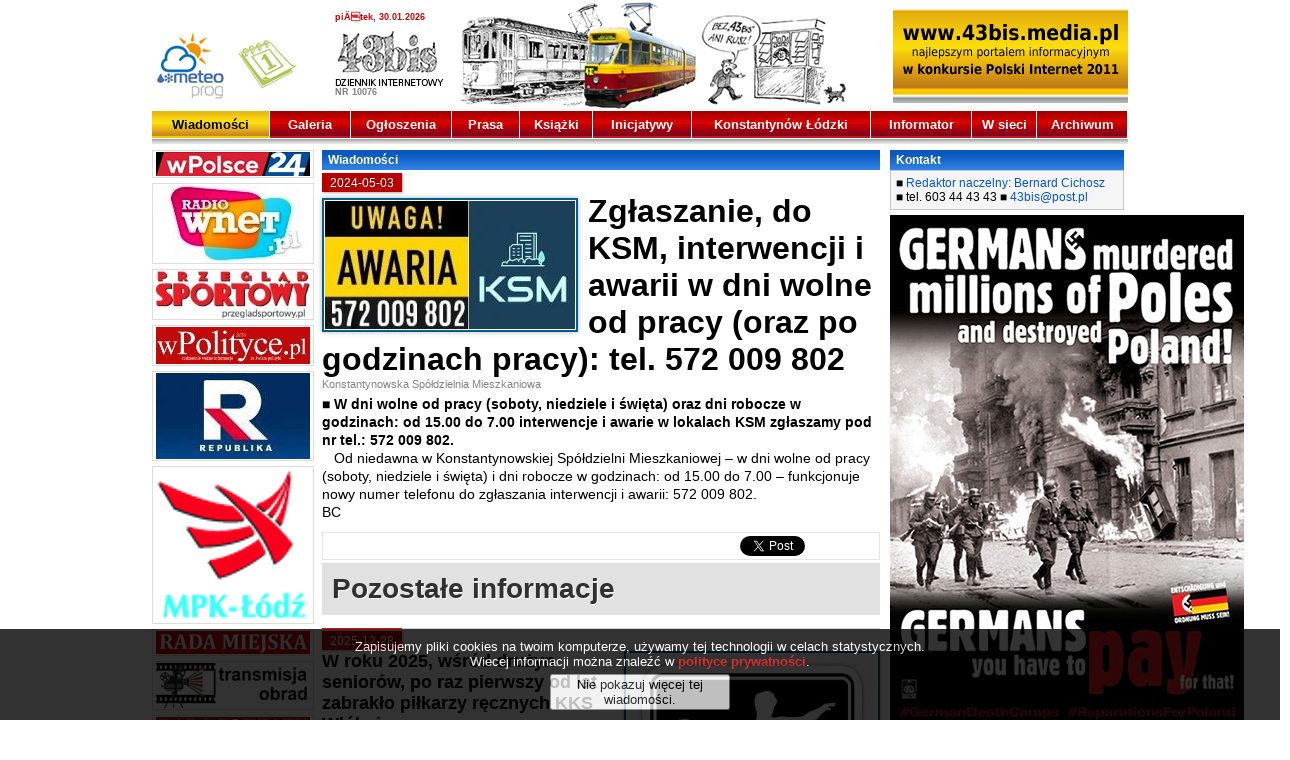

--- FILE ---
content_type: text/html; charset=iso-8859-2
request_url: http://www.43bis.media.pl/wiadomosci,20464,2,zglaszanie-do-ksm-interwencji-i-awarii-w-dni-wolne-od-pracy-oraz-po-godzinach-pracy-tel-572-009-802,konstantynow-lodzki,wiadomosci.html
body_size: 24936
content:
<!DOCTYPE html PUBLIC "-//W3C//DTD XHTML 1.0 Transitional//EN" "http://www.w3.org/TR/xhtml1/DTD/xhtml1-transitional.dtd"><html xmlns="http://www.w3.org/1999/xhtml" lang="pl" xml:lang="pl"><head><meta http-equiv="Content-Type" content="text/html; charset=iso-8859-2" /><title>Wiadomości :: Zgłaszanie, do KSM, interwencji i awarii w dni wolne od pracy (oraz po godzinach pracy): tel. 572 009 802 - 43bis. Dziennik Internetowy. Konstantynów Łódzki. Wiadomości</title><meta name="description" content=" &#9632; W dni wolne od pracy (soboty, niedziele i święta) oraz dni robocze w godzinach: od 15.00 do 7.00 interwencje i awarie w lokalach KSM zgłaszamy pod nr tel.: 572 009 802.&#13;   Od niedawna w Konstantynowskiej Spółdzielni Mieszkaniowej &#8211; w dni wolne od pracy (soboty, niedziele i święta) i dni robocze w godzinach: od 15.00 do 7.00 &#8211; funkcjonuje nowy numer telefonu do zgłaszania interwencji i awarii: 572 009 802.&#13;BC " /><meta name="keywords" content="konstantynow, konstantynów łódzki, łódź, informacje, wiadomości, cichosz, Cichosz, reklama, ogłoszenia, internet, dziennik, prasa, media, 43bis, gazeta, exlibris, poezja, wiersze" /><link rel="icon" type="image/x-icon" href="favicon.ico" /><link rel="shortcut icon" type="image/x-icon" href="favicon.ico" /><link rel="apple-touch-icon" href="apple-icon-57x57-43bis.png" /><link rel="apple-touch-icon" href="apple-icon-72x72-43bis.png" /><link rel="apple-touch-icon" href="apple-icon-114x114-43bis.png" /><link rel="apple-touch-icon" href="apple-icon-144x144-43bis.png" /><link rel="image_src" href="http://www.43bis.media.pl/foto/5ae5e62a0c8bc61ca0087bb9ecea324a40859_k.jpg" /><meta property="og:image" content="http://www.43bis.media.pl/foto/5ae5e62a0c8bc61ca0087bb9ecea324a40859.jpg" /><meta property="og:title" content="Zgłaszanie, do KSM, interwencji i awarii w dni wolne od pracy (oraz po godzinach pracy): tel. 572 009 802" /><meta property="og:type" content="article" /><meta property="og:site_name" content="Zgłaszanie, do KSM, interwencji i awarii w dni wolne od pracy (oraz po godzinach pracy): tel. 572 009 802" /><meta property="og:url" content="http://www.43bis.media.pl/wiadomosci,20464.html" /><meta property="og:description" content=" &#9632; W dni wolne od pracy (soboty, niedziele i święta) oraz dni robocze w godzinach: od 15.00 do 7.00 interwencje i awarie w lokalach KSM zgłaszamy pod nr tel.: 572 009 802.&#13;   Od niedawna w Konstantynowskiej Spółdzielni Mieszkaniowej &#8211; w dni wolne od pracy (soboty, niedziele i święta) i dni robocze w godzinach: od 15.00 do 7.00 &#8211; funkcjonuje nowy numer telefonu do zgłaszania interwencji i awarii: 572 009 802.&#13;BC " /><link rel="alternate" type="application/rss+xml" title="RSS 2.0" href="http://www.43bis.media.pl/rss.xml" /><link rel="stylesheet" href="/css/index.css?v=201611271" type='text/css' /><link rel="stylesheet" type="text/css" href="/fancybox/jquery.fancybox.css?v=2.1.4" media="screen" /><script type="text/javascript" src="http://code.jquery.com/jquery-latest.min.js"></script><script type="text/javascript" src="/js/jquery.cookiesdirective.js?v=20140810"></script><script type="text/javascript">if(frames){if(top.frames.length>0)top.location.href=self.location};</script><script type="text/javascript">
<!--
 window.fbAsyncInit = function() { FB.init({ channelUrl : '//www.43bis.media.pl/channel.html', status : false, cookie : false, xfbml : true }); }; (function(d, debug){ var js, id = 'facebook-jssdk', ref = d.getElementsByTagName('script')[0]; if (d.getElementById(id)) {return;} js = d.createElement('script'); js.id = id; js.async = true; js.src = "//connect.facebook.net/pl_PL/all" + (debug ? "/debug" : "") + ".js"; ref.parentNode.insertBefore(js, ref); }(document, /*debug*/ false)); !function(d,s,id){ var js,fjs=d.getElementsByTagName(s)[0]; if(!d.getElementById(id)){ js=d.createElement(s); js.id=id; js.src="https://platform.twitter.com/widgets.js"; fjs.parentNode.insertBefore(js,fjs); }; }(document,"script","twitter-wjs"); function link(url) { document.location = url; return false; } 
-->
</script><script type="text/javascript"> (function(i,s,o,g,r,a,m){i['GoogleAnalyticsObject']=r;i[r]=i[r]||function(){ (i[r].q=i[r].q||[]).push(arguments)},i[r].l=1*new Date();a=s.createElement(o), m=s.getElementsByTagName(o)[0];a.async=1;a.src=g;m.parentNode.insertBefore(a,m) })(window,document,'script','//www.google-analytics.com/analytics.js','ga'); ga('create', 'UA-15276844-2', 'auto'); ga('send', 'pageview'); </script></head><body><div id="fb-root"></div><div id="eantics"></div><div id="body"><div id="header"><div id="header_left"><table><tr><td><div style="margin-top: 3px;"><a target="_blank" href="http://www.meteoprog.pl/pl/weather/Konstantynowlodzki/"><img src="/img/pogoda.jpg" alt="Pogoda w Konstantynowie Łódzkim" /></a></div></td><td><div style="margin-top: 3px;"><a href="/wiadomosci,04115.html"><img src="/img/kalendarz.jpg" alt="Kalendarz wydarzeń konstantynowskich.jpg" /></a></div></td></tr></table></div><div id="header_middle"><div id="data_info"> piÄtek, 30.01.2026 </div><div id="wydanie_info"> NR 10076 </div></div><div id="header_right"><div style="margin-top: 3px;"><a href="http://www.43bis.media.pl/varia,05402,1,43bis-najlepszym-portalem-informacyjnym,konstantynow-lodzki,wiadomosci.html"><img src="/img/nowy_adres_43bis.jpg" alt="43bis"/></a></div></div><div class="clr"></div></div><div id="navigation"><ul class="menu-top"><li class='menu-button-top-active' style="width:117px;" ><a class='menu-href-top-active' href="/wiadomosci.html">Wiadomości</a></li><li class='menu-button-top' style="width:80px;" ><a class='menu-href-top' href="/galeria.html">Galeria</a></li><li class='menu-button-top' style="width:100px;" ><a class='menu-href-top' href="/ogloszenia.html">Ogłoszenia</a></li><li class='menu-button-top' style="width:67px;" ><a class='menu-href-top' href="/prasa.html">Prasa</a></li><li class='menu-button-top' style="width:72px;" ><a class='menu-href-top' href="/ksiazki.html">Książki</a></li><li class='menu-button-top' style="width:98px;" ><a class='menu-href-top' href="/inicjatywy.html">Inicjatywy</a></li><li class='menu-button-top' style="width:178px;" ><a class='menu-href-top' href="/konstantynow.html">Konstantynów Łódzki</a></li><li class='menu-button-top' style="width:100px;" ><a class='menu-href-top' href="/informator.html">Informator</a></li><li class='menu-button-top' style="width:64px;" ><a class='menu-href-top' href="/varia.html">W sieci</a></li><li class='menu-button-top' style="width:90px;" ><a class='menu-href-top' href="/archiwum.html">Archiwum</a></li></ul><div class="menu-top-shadow"><div id="nius_480"></div></div></div><div class="column-left"><div class="column-left-description"></div><div class="column-left-advertising"><ul><li><div><a target="_blank" href="https://wpolsce24.tv/"><img alt="wpolsce24.tv" src="/foto/ada002dc135687d7c6b5ab67949d913e4092818.jpg" /></a></div></li><li><div><a target="_blank" href="http://www.radiownet.pl"><img alt="Radio Wnet" src="/foto/f0a04cd34797e8c6e095089ec6c96bc52600190.jpg" /></a></div></li><li><div><a target="_blank" href="http://www.przegladsportowy.pl/"><img alt="przegladsportowy" src="/foto/bfb8b22a867b72ada14a71c28b985c5015392.jpg" /></a></div></li><li><div><a target="_blank" href="http://wpolityce.pl/"><img alt="wpolityce.pl" src="/foto/7839d9792d47f24f00ed959915bbfe7822328.jpg" /></a></div></li><li><div><a target="_blank" href="https://tvrepublika.pl/live"><img alt="TV REPUBLIKA" src="/foto/26b008ae0253d7a2f9b6c53c1639902a2602607.jpg" /></a></div></li><li><div><a target="_blank" href="http://www.mpk.lodz.pl/"><img alt="MPK Łódź" src="/foto/3f0923672e6ebbb5f60e714fce7c969227687.jpg" /></a></div></li><li><div><a target="_blank" href="https://samorzad.gov.pl/web/gmina-konstantynow-lodzki/sesje-rady-miejskiej"><img alt="transmisja sesji rm" src="/foto/bd3da0d988a4feb75a81a56c59275d8170677.jpg" /></a></div></li><li><div><a target="_blank" href="http://www.43bis.media.pl/wiadomosci,20469,1,transmisje-sesji-rady-miejskiej-i-rady-powiatu,konstantynow-lodzki,wiadomosci.html"><img alt="transmisja sesji" src="/foto/dc24cf5d9653550941806be03197e95e65282.jpg" /></a></div></li><li><div><a target="_blank" href="https://powiat-pabianice.bip.info.pl/dokument,iddok,14766,idmp,1223,r,r"><img alt="transmisja sesji rp" src="/foto/5624f176b342b83b62d7724f86658fe460564.jpg" /></a></div></li><li><div><a target="_blank" href="http://gpcodziennie.pl/"><img alt="Gazeta Polska Codziennie" src="/foto/b8a9c32a283850d70a2c67195a4b2a2219875.jpg" /></a></div></li><li><div><a target="_blank" href="https://www.facebook.com/pkgkl.konstantynowlodzki"><img alt="https://PRZEDSIĘBIORSTWO KOMUNALNE" src="/foto/b85be74fadfaec0d87c6378921482c7d4055.jpg" /></a></div></li><li><div><a target="_blank" href="https://konstantynowskasm.pl/"><img alt="KSM" src="/foto/46f57d90b01d5df07047e13bb37d0ac8651008.jpg" /></a></div></li><li><div><a target="_blank" href="https://preczzzielonymladem.pl/"><img alt="STOP Zielonemu Ładowi" src="/foto/1a0394e70b89578e0c3c44a1e644d45d6290.jpg" /></a></div></li><li><div><a target="_blank" href=""><img alt="" src="/foto/7de9703bc95edd5e03ee9a2c4b9531367832.jpg" /></a></div></li><li><div><a target="_blank" href="http://www.43bis.media.pl/wiadomosci,19108,1,warto-pamietac-w-roku-2023,konstantynow-lodzki,wiadomosci.html"><img alt="https://Warto pamiętać w roku 2023" src="/foto/5c691ad9a0d9204cf321887582dd4de010517.jpg" /></a> Warto pamiętać w roku 2023 </div></li><li><div><a target="_blank" href="http://samorzad.pap.pl/"><img alt="PAPsamorząd" src="/foto/7908e316ea8e2ad982c2e6dcba6969e87819.jpg" /></a></div></li><li><div><a target="_blank" href="http://www.radiomaryja.pl/"><img alt="Radio Maryja" src="/foto/cfdf009f449d1ddabefd57fadf5417327892.jpg" /></a></div></li><li><div><a target="_blank" href="http://www.tv-trwam.pl/"><img alt="TV Trwam" src="/foto/04458f816ee45d65f3d52065dae18c9b31005.jpg" /></a></div></li><li><div><a target="_blank" href="http://www.43bis.media.pl/wiadomosci,17218,1,awans-pilkarzy-kas-y-do-klasy-okregowej-wydarzeniem-roku-w-konstantynowskim-sporcie,konstantynow-lodzki,wiadomosci.html"><img alt="https://SPONSOR PREMIUM" src="/foto/752e438f36906fa4aa6eaee61a1505fa31957.jpg" /></a> Sponsor KAS-y </div></li><li><div><a target="_blank" href="http://komunikacjapabianice.pl/rozklad_busy.php"><img alt="https://KOMUNIKACJAPabianice" src="/foto/8a6975a6a6bc4753863bc0b157ca08f05580.jpg" /></a> BUS 3 LINIA ES-KA-ES: Konstantynów Łódzki - Pabianice </div></li><li><div><a target="_blank" href="https://www.e-podroznik.pl/7262,72471,80413,rozklad-jazdy-pks-szadek-lodz.html#connectionDetails"><img alt="https://KOMUNIKACJAPabianice" src="/foto/1869ba47c3b970d66d2671bc8f6303366465.jpg" /></a> BUS LINIA Szadek - Łódź </div></li><li><div><a target="_blank" href="https://www.niedziela.pl/"><img alt="https://NIEDZIELA" src="/foto/e216882544c383615d4794be242a196719710.jpg" /></a></div></li><li><div><a target="_blank" href="http://www.solidarnosc.org.pl/21-postulatow"><img alt="https://40 lat Solidarności" src="/foto/f9f7b89ee37da68e6398f132a5befbfa17602.jpg" /></a></div></li><li><div><a target="_blank" href="https://www.hli.org.pl/pl/"><img alt="HLI POLSKA" src="/foto/09907c5417a30114232065695299fd4115657.jpg" /></a></div></li><li><div><a target="_blank" href="http://player.polskieradio.pl/41"><img alt="Polskie Radio24" src="/foto/3f39217d8909f320312bb300afa9d0a212946.jpg" /></a></div></li><li><div><a target="_blank" href="http://prawodlasamorzadu.pl/"><img alt="Prawo dla samorządu" src="/foto/ff90a39bacfb6e2850a5499c8b87320830278.jpg" /></a></div></li><li><div><a target="_blank" href="http://www.portalsamorzadowy.pl/"><img alt="portalsamorzadowy" src="/foto/5d253fd60a9595850ecd6964fff1ca2d21379.jpg" /></a></div></li><li><div><a target="_blank" href="http://www.wspolnota.org.pl//"><img alt="WSPOLNOTA" src="/foto/c537affd566d240321ba785f9f5f660f26362.jpg" /></a></div></li><li><div><a target="_blank" href="http://budzet.konstantynow.pl/"><img alt="BO 2018" src="/foto/78bc5698ae4a9a76516fec258f4237c730042.jpg" /></a> III edycja, 2018 </div></li><li><div><a target="_blank" href="http://www.wspolnota.org.pl/rankingi/"><img alt="WSPÓLNOTA RANKING GMIN" src="/foto/3d2989aaaa4876ac20cf9b7cbe578bc527341.jpg" /></a></div></li><li><div><a target="_blank" href="https://dorzeczy.pl/"><img alt="Do Rzeczy" src="/foto/5c4f81ddbcaaa4002455cd443a7035c826256.jpg" /></a></div></li><li><div><a target="_blank" href="http://www.wsieci.pl/"><img alt="wSieci" src="/foto/4e72d1ee1a989b317b771cb03b14800126402.jpg" /></a></div></li><li><div><a target="_blank" href="http://www.gazetaprawna.pl/"><img alt="gazetaprawna.pl" src="/foto/fa05fa11aedfb60998a4d04ab23436a525170.jpg" /></a></div></li><li><div><a target="_blank" href="http://www.rp.pl/"><img alt="Rzeczpospolita" src="/foto/4813dc4f72f35d7713879a33b474f0c024545.jpg" /></a></div></li><li><div><a target="_blank" href="http://www.olimpijski.pl/pl/rio2016/634,aktualnosci.html"><img alt="Igrzyska Olimpijskie" src="/foto/1ca2e5763e88ff0f8501be1698cc73d418890.jpg" /></a> PKOl </div></li><li><div><a target="_blank" href="https://www.facebook.com/bernard.cichosz"><img alt="Dołącz do nas na Facebooku" src="/foto/fefbb95c4e66691ecd4b91786092e61328530.jpg" /></a> Bernard Cichosz, red. nacz. "43bis" </div></li><li><div><a target="_blank" href="http://www.43bis.media.pl/wiadomosci,12112,1,wyniki,konstantynow-lodzki,wiadomosci.html"><img alt="X Bieg Wdzięczności" src="/foto/52b8307046b14b14dca5dee48aae27a022957.jpg" /></a> ZDJĘCIA </div></li><li><div><a target="_blank" href="http://www.pro-life.pl/"><img alt="PRO-LIFE" src="/foto/0f86eef658e7e6ca93d19377d16da3e811688.jpg" /></a></div></li><li><div><a target="_blank" href="http://www.pzps.pl/"><img alt="www.pzps.pl/" src="/foto/c2404f3cc7c94c5bef0b25bcdc0306a58820.jpg" /></a></div></li><li><div><a target="_blank" href="http://siatka.org/kategoria/aktualnosci/"><img alt="http://siatka.org/kategoria/aktualnosci/" src="/foto/dc47ae47903025ae217644258539ba7530201.jpg" /></a></div></li><li><div><a target="_blank" href="http://www.43bis.media.pl/wiadomosci,11949,1,przelewy-po-15-kwietnia,konstantynow-lodzki,wiadomosci.html"><img alt="Rodzina500+" src="/foto/3727801d678c63d58362400229da037d14632.jpg" /></a></div></li><li><div><a target="_blank" href="http://chrzest966.pl/"><img alt="chrzest966.pl" src="/foto/b7b5fe5a790f141759a652f884b3a896842.jpg" /></a></div></li><li><div><a target="_blank" href="https://www.youtube.com/channel/UCBiXdFCXW0W6I5-v0r4dL5g"><img alt="Telewizyjny Kurier GCI" src="/foto/9d48082885c3a6683fc93bea0c248b492454.jpg" /></a></div></li><li><div><a target="_blank" href="http://www.radiomaryja.pl/multimedia/oblicza-manipulacji-manipulacje-w-tzw-wojnie-polsko-polskiej/"><img alt="OBLICZA MANIPULACJI" src="/foto/15977c10bebe3aa974591bd0106c1ebd9464.jpg" /></a></div></li><li><div><a target="_blank" href="http://radiowarszawa.com.pl/radio-warszawa-sluchaj-on-line/"><img alt="Radio Warszawa" src="/foto/b3195a51b5b3bdfd654c54fc2017a3b928823.jpg" /></a></div></li><li><div><a target="_blank" href="https://www.youtube.com/watch?v=vO_SHCE3IAU"><img alt="GRUDZIEŃ 1970" src="/foto/cf2b672cbc15bf5b905cc277d6656a8e602.jpg" /></a> Przemówienie PREZYDENTA Andrzeja Dudy o świcie w Gdyni-Stocznia wejdzie do historii Polski. Każdy patriota powinien go wysłuchać! (Krzysztof Wyszkowski) </div></li><li><div><a target="_blank" href="http://klubdmowskiego.blogspot.com/"><img alt="Klub im. Romana Dmowskiego" src="/foto/26092144e8102f02663ff80b27bfcfc914362.jpg" /></a></div></li><li><div><a target="_blank" href="http://www.citizengo.org/pl"><img alt="CitizenGO to społeczność aktywnych obywateli" src="/foto/3b4594152a76a19a39f02a1fca1b589824070.jpg" /></a></div></li><li><div><a target="_blank" href="http://www.43bis.media.pl/wiadomosci,15981,1,nieplanowane,konstantynow-lodzki,wiadomosci.html"><img alt="https://Big Ben" src="/foto/1abe662a13ed9f90f14e3c887b76d36b27035.jpg" /></a> NIEPLANOWANE </div></li><li><div><a target="_blank" href="http://niezalezna.pl/"><img alt="niezalezna.pl/" src="/foto/3e3993212c8f9ef96e4e9e386b17e25718039.jpg" /></a></div></li><li><div><a target="_blank" href="http://www.wsieci.pl/"><img alt="http://www.wsieci.pl/" src="/foto/9c613db377b2a01d516d3dc9c8fadca220254.jpg" /></a></div></li><li><div><a target="_blank" href="http://www.radiolodz.pl/serwis/"><img alt="Radio Łódź" src="/foto/8a13cae9fc67b12b696629b764bd8e9820295.jpg" /></a></div></li><li><div><a target="_blank" href="http://www.naszdziennik.pl/"><img alt="http://www.naszdziennik.pl/" src="/foto/4887e8687ec872749d575033c4afe8a130387.jpg" /></a></div></li><li><div><a target="_blank" href="http://www.dzienniklodzki.pl/"><img alt="Dziennik Łódzki" src="/foto/fcff01fb5bc48ebd7dff4d94ed28373a6595.jpg" /></a></div></li><li><div><a target="_blank" href="https://expressilustrowany.pl/"><img alt="https://Express Ilustrowany" src="/foto/cc9f56a4ccb6e4ac55e1db1f5fd5fae124609.jpg" /></a></div></li><li><div><a target="_blank" href="http://www.orzel.lodz.pl/"><img alt="KŻ Orzeł" src="/foto/a50b0266266d13d6ed37958bafb91bc65534.jpg" /></a></div></li><li><div><a target="_blank" href="http://www.ordoiuris.pl/"><img alt="www.ordoiuris.pl/" src="/foto/a35b731513f03b17055b5e4891a88dc831177.jpg" /></a></div></li><li><div><a target="_blank" href="http://www.ordoiuris.pl/dlaczego-nie-nalezy-ratyfikowac-konwencji-,3537,i.html"><img alt="www.ordoiuris.pl/" src="/foto/80cf1fb1280693ce0e0e602ab2fc6ab825546.jpg" /></a></div></li><li><div><a target="_blank" href="http://ipn.gov.pl/"><img alt="IPN" src="/foto/481802b222c0bd0c99a577d48dc4ebed1313.jpg" /></a></div></li><li><div><a target="_blank" href="http://www.sjpd.pwn.pl/"><img alt="SJP Doroszewskiego" src="/foto/d21496fbb42c920f4776bd9cb220b2c120057.jpg" /></a></div></li><li><div><a target="_blank" href="http://liryka-liryka.blogspot.com/p/blog-page_10.html"><img alt="LIRYKA, LIRYKA&amp;#8230; Słowa i muzyka" src="/foto/d3fca4d8ac6acc51e6dc0351ba68fdfc29071.jpg" /></a> LIRYKA, LIRYKA... <br/>Słowa i muzyka </div></li><li><div><a target="_blank" href="http://www.naszdziennik.pl/mysl/75011,szczegolna-misja-europosla.html"><img alt="Szczególna misja europosła" src="/foto/6656e0b24542f8e8a5c8e11d64d6261116361.jpg" /></a> Ks. prof. Czesław S. Bartnik Szczególna misja europosła </div></li><li><div><a target="_blank" href="http://www.43bis.media.pl/wiadomosci,08668,1,rodzinny-konstantynow-lodzki,konstantynow-lodzki,wiadomosci.html"><img alt="Rodzinny Konstantynów Łódzki" src="/foto/0f4078aaf37896d50e2b62359c0ccb2220323.jpg" /></a></div></li><li><div><a target="_blank" href="http://www.43bis.media.pl/ksiazki.html"><img alt="Wydawnictwo Bernard Cichosz" src="/foto/e4f3c7ca999310297a51d0480f4230d915535.jpg" /></a></div></li><li><div><a target="_blank" href="http://patriotyczna.lodz.pl/"><img alt="http://patriotyczna.lodz.pl/" src="/foto/e40bfaaf01885f725b3675c0822c23eb19822.jpg" /></a></div></li><li><div><a target="_blank" href="http://www.rodzinamaglos.pl/?utm_source=getresponse&amp;utm_medium=email&amp;utm_campaign=stopdyktaturze&amp;utm_content=Rodzina+ma+g%C5%82os+-+dzi%C4%99ki+Tobie!+Dzi%C4%99kuj%C4%99."><img alt="Rodzina ma Gďż˝os" src="/foto/703f4253bf921135055bea54e0d775855253.jpg" /></a></div></li><li><div><a target="_blank" href="http://dziennikustaw.gov.pl/"><img alt="LO oferta" src="/foto/bd09edafdd75a1f7970266023a408ee25301.jpg" /></a></div></li><li><div><a target="_blank" href="http://www.monitorpolski.gov.pl/MP"><img alt="LO oferta" src="/foto/e393bf78c6b113f15bec4bdf6ce0702a12157.jpg" /></a></div></li><li><div><a target="_blank" href="http://dziennik.lodzkie.eu/#/actbymonths"><img alt="LO oferta" src="/foto/e6c7c212d9a7e9b7ed41e07bc2642efd6136.jpg" /></a></div></li><li><div><a target="_blank" href="http://patriotyczna.listastron.pl/"><img alt="http://patriotyczna.listastron.pl/" src="/foto/644421ad4f098936953668b148c718a55613.jpg" /></a></div></li><li><div><a target="_blank" href="http://www.oneofus.eu/pl/"><img alt="http://www.oneofus.eu/pl/" src="/foto/c05c81562ff1ed171ae7c7461fe980495534.jpg" /></a></div></li><li><div><a target="_blank" href="http://www.press.pl/jedynki/szukaj.php?akcja=szukaj&amp;id_woj=5"><img alt="JEDYNKI gazet" src="/foto/49e6a6dc12882455c585dd996f7d910414128.jpg" /></a></div></li><li><div><object classid="clsid:D27CDB6E-AE6D-11cf-96B8-444553540000" width="154" height="81" id="myFlashContent01"><param name="movie" value="img/baner_43bis.swf" /><param name="wmode" value="opaque" />
<!--
[if !IE]>
-->
<object type="application/x-shockwave-flash" data="img/baner_43bis.swf" width="154" height="81"><param name="wmode" value="opaque" />
<!--
<![endif]
-->
<a href="http://www.adobe.com/go/getflashplayer"><img src="http://www.adobe.com/images/shared/download_buttons/get_flash_player.gif" alt="Get Adobe Flash player" /></a>
<!--
[if !IE]>
-->
</object>
<!--
<![endif]
-->
</object></div></li><li><div><a target="_blank" href="http://niepoprawneradio.pl/"><img alt="Mała Ojczyzna" src="/foto/49023ec6e16e8b3ffcfab3d2b6d4d31013346.jpg" /></a></div></li><li><div><a target="_blank" href="http://emix.pks.lodz.pl/krajowy_.php"><img alt="PKS" src="/foto/751775bb8a5a6c5e95ccd703f388b13430008.jpg" /></a></div></li><li><div><a target="_blank" href="http://www.kmst.pl/"><img alt="KMST" src="/foto/b205dd31784235cc859d63799f59eb1726575.jpg" /></a></div></li><li><div><a target="_blank" href="http://lotnisko.lodz.pl"><img alt="PORT LOTNICZY ŁÓDŹ" src="/foto/b718883eeb39cfb22af6546647a91c1b30487.jpg" /></a></div></li><li><div><a target="_blank" href="http://livetiming.pl/"><img alt="LIVETIMING" src="/foto/c2eeaa1c9bc4dae6e5f8ecfd8fa39fe429709.jpg" /></a></div></li></ul></div></div><div class="column-middle"><div class='frame-caption'> Wiadomości </div><div class="godzina">2024-05-03</div><div class="clr"></div><div class="news_obrazek_l"><div style="margin-bottom: 0px;"><img class="" src="http://www.43bis.media.pl//foto/5ae5e62a0c8bc61ca0087bb9ecea324a40859_k.jpg" alt="Zgłaszanie, do KSM, interwencji i awarii w dni wolne od pracy (oraz po godzinach pracy): tel. 572 009 802" title="Zgłaszanie, do KSM, interwencji i awarii w dni wolne od pracy (oraz po godzinach pracy): tel. 572 009 802" /></div></div><h1>Zgłaszanie, do KSM, interwencji i awarii w dni wolne od pracy (oraz po godzinach pracy): tel. 572 009 802</h1><div class="subtemat">Konstantynowska Spółdzielnia Mieszkaniowa</div><div class="news_body"><p><strong>&#9632; W dni wolne od pracy (soboty, niedziele i święta) oraz dni robocze w godzinach: od 15.00 do 7.00 interwencje i awarie w lokalach KSM zgłaszamy pod nr tel.: 572 009 802.<br /></strong>&nbsp; &nbsp;Od niedawna w Konstantynowskiej Spółdzielni Mieszkaniowej &ndash; w dni wolne od pracy (soboty, niedziele i święta) i dni robocze w godzinach: od 15.00 do 7.00 &ndash; funkcjonuje nowy numer telefonu do zgłaszania interwencji i awarii: 572 009 802.<br /> BC</p></div><div class="clr"></div><div id="social-media-" class="social-media" ><div id="facebook-like-" class="facebook-like"><script type="text/javascript">
<!--
 document.write( '<fb:like href="http://www.43bis.media.pl/wiadomosci,20464.html" send="true" layout="button_count" show_faces="false" action="recommend" font="verdana"></fb:like> ' ); 
-->
</script></div><div id="google-plusone-" class="google-plusone"><script type="text/javascript">
<!--
 document.write( '<div class="g-plusone" data-align="right" data-size="medium" data-href="http://www.43bis.media.pl/wiadomosci,20464.html"></div>' ); gapi.plusone.go("g-plusone-"); 
-->
</script></div><div id="tweeter-" class="tweeter"><script type="text/javascript">
<!--
 document.write( '<a href="https://twitter.com/share" class="twitter-share-button" data-via="twitterapi" data-lang="en" data-url="http://www.43bis.media.pl/wiadomosci,20464.html"></a>' ); 
-->
</script></div></div><div class="clr"></div><div id="facebook-comments-" class="facebook-comments"><script type="text/javascript">
<!--
 document.write( '<fb:comments href="http://www.43bis.media.pl/wiadomosci,20464.html" width="558" num_posts="10"></fb:comments>' ); 
-->
</script></div><div class="clr"></div><div class="news_other"><h1>Pozostałe informacje</h1></div><div class="separator_list">&nbsp;</div><div id="list_news"><div class="_list_news_item_r" ><div class="godzina">2025-12-28</div><div class="clr"></div><div class="news_obrazek_r"><div style="margin-bottom:0px;"><span class="link_onclick" onclick="link('wiadomosci,21497,2,w-roku-2025-wsrod-druzyn-seniorow-po-raz-pierwszy-od-lat-zabraklo-pilkarzy-recznych-kks-wlokniarz,konstantynow-lodzki,wiadomosci.html')"><img class="" src="http://www.43bis.media.pl//foto/6841bfdac8ba472ff3582eb8af5014dd2564901_k.jpg" alt="W roku 2025, wśród drużyn seniorów, po raz pierwszy od lat zabrakło piłkarzy ręcznych KKS Włókniarz" title="W roku 2025, wśród drużyn seniorów, po raz pierwszy od lat zabrakło piłkarzy ręcznych KKS Włókniarz"/></span></div></div><h3><a target="_self" class="news-caption-href" href="wiadomosci,21497,2,w-roku-2025-wsrod-druzyn-seniorow-po-raz-pierwszy-od-lat-zabraklo-pilkarzy-recznych-kks-wlokniarz,konstantynow-lodzki,wiadomosci.html"> W roku 2025, wśród drużyn seniorów, po raz pierwszy od lat zabrakło piłkarzy ręcznych KKS Włókniarz </a></h3><div class="subtemat"> Przypominamy: RANKING GIER ZESPOŁOWYCH W POLSCE 2024. Analiza redakcji dziennika &#8222;43bis&#8221; i miesięcznika &#8222;Wiadomości - 43bis&#8221; </div><div class="news_body"><div id="news-21497" class="link_onclick" onclick="ServiceAjax.doNewsPostRequest(21497,'http://www.43bis.media.pl/wiadomosci','558')"><p class="MsoNormal"><b>PIŁKA RĘCZNA MĘŻCZYZN (seniorzy)</b></p>&#13;<p class="MsoNormal" style="text-indent:35.4pt">W Polsce w sezonie 2024/2025 w rozgrywkach mistrzowskich seniorów zabrakło konstantynowskiego zespołu (KKS Włókniarz wycofał się z rozgrywek). Przypominamy wcześniejszy dorobek Włókniarza, który w sezonie 2025/2026 znów rozpoczął rywalizację mistrzowską (II liga).<br/>&#13;<b><span style="font-family:&quot;Arial&quot;,sans-serif">&#9632;</span> Procent osi</b><b>ągni</b><b>ętego sukcesu pi</b><b>łkarzy r</b><b>ęcznych KKS W</b><b>łókniarz w Rankingu </b><b>&#8222;43bis</b><b>&#8221;:<br/>&#13;</b><span style="font-family:&quot;Segoe UI Symbol&quot;,sans-serif;mso-bidi-font-family:&#10;&quot;Segoe UI Symbol&quot;">&#9830;</span> 2024: 47-48% <span style="font-family:&quot;Segoe UI Symbol&quot;,sans-serif;&#10;mso-bidi-font-family:&quot;Segoe UI Symbol&quot;">&#9830;</span> 2023: 49-51% <span style="font-family:&quot;Segoe UI Symbol&quot;,sans-serif;mso-bidi-font-family:&quot;Segoe UI Symbol&quot;">&#9830;</span> 2022: 52-54% <span style="font-family:&quot;Segoe UI Symbol&quot;,sans-serif;mso-bidi-font-family:&#10;&quot;Segoe UI Symbol&quot;">&#9830;</span> 2021: 45-47% <span style="font-family:&quot;Segoe UI Symbol&quot;,sans-serif;&#10;mso-bidi-font-family:&quot;Segoe UI Symbol&quot;">&#9830;</span> 2020: 13%.<p/></p>&#13;<p class="MsoNormal"><b><span style="font-family:&quot;Arial&quot;,sans-serif">&#9632;</span> Miejsce dru</b><b>żyny pi</b><b>łkarzy r</b><b>ęcznych KKS W</b><b>łókniarz w Rankingu </b><b>&#8222;43bis</b><b>&#8221;:<br/>&#13;</b><span style="font-family:&quot;Segoe UI Symbol&quot;,sans-serif;mso-bidi-font-family:&#10;&quot;Segoe UI Symbol&quot;">&#9830;</span> 2024: wśród 148 drużyn piłkarze ręczni KKS Włókniarz zajęli 77-79. miejsce w Polsce (wyprzedzili 69 zespołów);<br/>&#13;<span style="font-family:&quot;Segoe UI Symbol&quot;,sans-serif;mso-bidi-font-family:&#10;&quot;Segoe UI Symbol&quot;">&#9830;</span> 2023: wśród 139 drużyn piłkarze ręczni KKS Włókniarz zajęli 69-71. miejsce w Polsce</p><div>...</div><span class="wiecejka">więcej</span><span class="arr">&nbsp;&#187;</span></div></div><div class="clr"></div><div id="wait-21497" class="ajax-loader"></div><div id="social-media-21497" class="social-media" style="display: none;" ><div id="facebook-like-21497" class="facebook-like"></div><div id="google-plusone-21497" class="google-plusone"></div><div id="tweeter-21497" class="tweeter"></div></div><div class="clr"></div><div id="facebook-comments-21497" class="facebook-comments" style="display: none;"></div><div class="separator_list">&nbsp;</div></div><div class="_list_news_item_l" ><div class="godzina">2025-12-28</div><div class="clr"></div><div class="news_obrazek_l"><div style="margin-bottom:0px;"><span class="link_onclick" onclick="link('wiadomosci,21496,2,w-roku-2025-wsrod-13-druzyn-seniorow-w-polsce-pilkarze-reczni-plazowi-bht-kks-wlokniarz-zajeli-7-miejsce,konstantynow-lodzki,wiadomosci.html')"><img class="" src="http://www.43bis.media.pl//foto/e18bebbb0c663f321fc16673cd76fdc62557045_k.jpg" alt="W roku 2025, wśród 13 drużyn seniorów w Polsce, piłkarze ręczni plażowi BHT KKS Włókniarz zajęli 7. miejsce" title="W roku 2025, wśród 13 drużyn seniorów w Polsce, piłkarze ręczni plażowi BHT KKS Włókniarz zajęli 7. miejsce"/></span></div></div><h3><a target="_self" class="news-caption-href" href="wiadomosci,21496,2,w-roku-2025-wsrod-13-druzyn-seniorow-w-polsce-pilkarze-reczni-plazowi-bht-kks-wlokniarz-zajeli-7-miejsce,konstantynow-lodzki,wiadomosci.html"> W roku 2025, wśród 13 drużyn seniorów w Polsce, piłkarze ręczni plażowi BHT KKS Włókniarz zajęli 7. miejsce </a></h3><div class="subtemat"> RANKING GIER ZESPOŁOWYCH W POLSCE 2025. PIŁKA RĘCZNA PLAŻOWA MĘŻCZYZN. Analiza redakcji dziennika &#8222;43bis&#8221; i miesięcznika &#8222;Wiadomości </div><div class="news_body"><div id="news-21496" class="link_onclick" onclick="ServiceAjax.doNewsPostRequest(21496,'http://www.43bis.media.pl/wiadomosci','558')"><p class="MsoNormal"><b>PIŁKA RĘCZNA PLAŻOWA MĘŻCZYZN (seniorzy)</b></p>&#13;<p class="MsoNormal" style="text-indent:35.4pt">W Polsce w sezonie 2024/2025 w rozgrywkach mistrzowskich, rywalizowało 13 sklasyfikowanych zespołów seniorów (tyle obejmuje oficjalna końcowa klasyfikacja). Piłkarze ręczni plażowi walczyli w systemie turniejowym (tylko na jednym poziomie rozgrywek).<br/>&#13;KKS Włókniarz zajął miejsce 7. wśród 13 zespołów.<p/></p>&#13;<p class="MsoNormal"><br/>&#13;<b><span style="font-family:&quot;Arial&quot;,sans-serif">&#9632;</span> Procent osi</b><b>ągni</b><b>ętego sukcesu pi</b><b>łkarzy r</b><b>ęcznych pla</b><b>żowych KKS W</b><b>łókniarz w Rankingu </b><b>&#8222;43bis</b><b>&#8221;:<br/>&#13;</b><span style="font-family:&quot;Segoe UI Symbol&quot;,sans-serif;mso-bidi-font-family:&#10;&quot;Segoe UI Symbol&quot;">&#9830;</span> 2025: 50,00% <span style="font-family:&quot;Segoe UI Symbol&quot;,sans-serif;&#10;mso-bidi-font-family:&quot;Segoe UI Symbol&quot;">&#9830;</span> 2024: 33,33% <span style="font-family:&quot;Segoe UI Symbol&quot;,sans-serif;mso-bidi-font-family:&quot;Segoe UI Symbol&quot;">&#9830;</span> 2023: 50% <span style="font-family:&quot;Segoe UI Symbol&quot;,sans-serif;mso-bidi-font-family:&#10;&quot;Segoe UI Symbol&quot;">&#9830;</span> 2022: bez udziału <span style="font-family:&quot;Segoe UI Symbol&quot;,sans-serif;mso-bidi-font-family:&quot;Segoe UI Symbol&quot;">&#9830;</span> 2021: 17% <span style="font-family:&quot;Segoe UI Symbol&quot;,sans-serif;mso-bidi-font-family:&#10;&quot;Segoe UI Symbol&quot;">&#9830;</span> 2020: bez udziału<p/></p>&#13;<p class="MsoNormal"><br/>&#13;<b><span style="font-family:&quot;Arial&quot;,sans-serif">&#9632;</span> Miejsce dru</b><b>żyny pi</b><b>łkarzy r</b><b>ęcznych pla</b><b>żowych KKS W</b><b>łókniarz w Rankingu </b><b>&#8222;43bis</b><b>&#8221;:<br/>&#13;</b><span style="font-family:&quot;Segoe UI Symbol&quot;,sans-serif;mso-bidi-font-family:&#10;&quot;Segoe UI Symbol&quot;">&#9830;</span> 2025: wśród 13 drużyn piłkarze ręczni plażowi KKS Włókniarz zajęli 7. miejsce w Polsce (wyprzedzili 6 zespołów</p><div>...</div><span class="wiecejka">więcej</span><span class="arr">&nbsp;&#187;</span></div></div><div class="clr"></div><div id="wait-21496" class="ajax-loader"></div><div id="social-media-21496" class="social-media" style="display: none;" ><div id="facebook-like-21496" class="facebook-like"></div><div id="google-plusone-21496" class="google-plusone"></div><div id="tweeter-21496" class="tweeter"></div></div><div class="clr"></div><div id="facebook-comments-21496" class="facebook-comments" style="display: none;"></div><div class="separator_list">&nbsp;</div></div><div class="_list_news_item_r" ><div class="godzina">2025-12-28</div><div class="clr"></div><div class="news_obrazek_r"><div style="margin-bottom:0px;"><span class="link_onclick" onclick="link('wiadomosci,21495,2,w-roku-2025-wsrod-163-druzyn-seniorek-w-polsce-pilkarki-kks-wlokniarz-zajely-103-113-miejsce,konstantynow-lodzki,wiadomosci.html')"><img class="" src="http://www.43bis.media.pl//foto/d06aae4dd68e4a9fd29e64ebee4719e92548679_k.jpg" alt="W roku 2025, wśród 163 drużyn seniorek w Polsce, piłkarki KKS Włókniarz zajęły 103-113. miejsce" title="W roku 2025, wśród 163 drużyn seniorek w Polsce, piłkarki KKS Włókniarz zajęły 103-113. miejsce"/></span></div></div><h3><a target="_self" class="news-caption-href" href="wiadomosci,21495,2,w-roku-2025-wsrod-163-druzyn-seniorek-w-polsce-pilkarki-kks-wlokniarz-zajely-103-113-miejsce,konstantynow-lodzki,wiadomosci.html"> W roku 2025, wśród 163 drużyn seniorek w Polsce, piłkarki KKS Włókniarz zajęły 103-113. miejsce </a></h3><div class="subtemat"> RANKING GIER ZESPOŁOWYCH W POLSCE 2025. PIŁKA NOŻNA KOBIET. Analiza redakcji dziennika &#8222;43bis&#8221; i miesięcznika &#8222;Wiadomości - 43bis&#8 </div><div class="news_body"><div id="news-21495" class="link_onclick" onclick="ServiceAjax.doNewsPostRequest(21495,'http://www.43bis.media.pl/wiadomosci','558')"><p class="MsoNormal"><b>PIŁKA NOŻNA KOBIET (seniorki)</b></p>&#13;<p class="MsoNormal" style="text-indent:35.4pt">W Polsce w sezonie 2024/2025 w rozgrywkach mistrzowskich, w 20 grupach rozgrywkowych (na różnych poziomach), rywalizowały 163 zespoły seniorek (tyle obejmuje końcowa klasyfikacja). Piłkarki rywalizują w systemie ligowym na 6 poziomach rozgrywkowych (V liga &#8211; 7. poziom jest tylko w jednym okręgu).<br/>&#13;KKS Włókniarz zajął, w IV lidze (w grupie łódzkiej, jednej z 11 grup IV ligi w Polsce), miejsce 2. wśród 4 zespołów.<p/></p>&#13;<p class="MsoNormal"><br/>&#13;<b><span style="font-family:&quot;Arial&quot;,sans-serif">&#9632;</span> Procent osi</b><b>ągni</b><b>ętego sukcesu pi</b><b>łkarek KKS W</b><b>łókniarz w Rankingu </b><b>&#8222;43bis</b><b>&#8221;:<br/>&#13;</b><span style="font-family:&quot;Segoe UI Symbol&quot;,sans-serif;mso-bidi-font-family:&#10;&quot;Segoe UI Symbol&quot;">&#9830;</span> 2025: 31-37% <span style="font-family:&quot;Segoe UI Symbol&quot;,sans-serif;&#10;mso-bidi-font-family:&quot;Segoe UI Symbol&quot;">&#9830;</span> 2024: 26-32% <span style="font-family:&quot;Segoe UI Symbol&quot;,sans-serif;mso-bidi-font-family:&quot;Segoe UI Symbol&quot;">&#9830;</span> 2023: 52-54% <span style="font-family:&quot;Segoe UI Symbol&quot;,sans-serif;mso-bidi-font-family:&#10;&quot;Segoe UI Symbol&quot;">&#9830;</span> 2022: 65-67% <span style="font-family:&quot;Segoe UI Symbol&quot;,sans-serif;&#10;mso-bidi-font-family:&quot;Segoe UI Symbol&quot;">&#9830;</span> 2021: 49-56% <span style="font-family:&quot;Segoe UI Symbol&quot;,sans-serif;mso-bidi-font-family:&quot;Segoe UI Symbol&quot;">&#9830;</span> 2020: 29-34% <p/></p>&#13;<p class="MsoNormal"> </p>&#13;<p class="MsoNormal"><b><span style="font-family:&quot;Arial&quot;,sans-serif">&#9632;</span> Miejsce dru</b><b>żyny pi</b><b>łkarek KKS W</b><b>łókniarz w Rankingu </b><b>&#8222;43bis</b><b>&#8221;:<br/>&#13;</b><span style="font-family:&quot;Segoe UI Symbol&quot;,sans-serif;mso-bidi-font-family:&#10;&quot;Segoe UI Symbol&quot;">&#9830;</span> 2025: wśród 163 drużyn piłkarki KKS Włókniarz zajęły</p><div>...</div><span class="wiecejka">więcej</span><span class="arr">&nbsp;&#187;</span></div></div><div class="clr"></div><div id="wait-21495" class="ajax-loader"></div><div id="social-media-21495" class="social-media" style="display: none;" ><div id="facebook-like-21495" class="facebook-like"></div><div id="google-plusone-21495" class="google-plusone"></div><div id="tweeter-21495" class="tweeter"></div></div><div class="clr"></div><div id="facebook-comments-21495" class="facebook-comments" style="display: none;"></div><div class="separator_list">&nbsp;</div></div><div class="_list_news_item_l" ><div class="godzina">2025-12-28</div><div class="clr"></div><div class="news_obrazek_l"><div style="margin-bottom:0px;"><span class="link_onclick" onclick="link('wiadomosci,21494,2,w-roku-2025-wsrod-5300-pilkarskich-druzyn-seniorow-w-polsce-kas-wywalczyla-855-914-miejsce-a-wlokniarz-i-byl-1393-1440-wlokniarz-ii-zdobyl-3782-3953-lokate-a-kas-ii-byla-4297-4463,konstantynow-lodzki,wiadomosci.html')"><img class="" src="http://www.43bis.media.pl//foto/6dc7e22d2008bc0c19ddd53460c14e632527338_k.jpg" alt="W roku 2025, wśród 5300 piłkarskich drużyn seniorów w Polsce KAS wywalczyła 855-914. miejsce, a Włókniarz I był 1393-1440. Włókniarz II zdobył 3782-3953. lokatę, a KAS II była 4297-4463. " title="W roku 2025, wśród 5300 piłkarskich drużyn seniorów w Polsce KAS wywalczyła 855-914. miejsce, a Włókniarz I był 1393-1440. Włókniarz II zdobył 3782-3953. lokatę, a KAS II była 4297-4463. "/></span></div></div><h3><a target="_self" class="news-caption-href" href="wiadomosci,21494,2,w-roku-2025-wsrod-5300-pilkarskich-druzyn-seniorow-w-polsce-kas-wywalczyla-855-914-miejsce-a-wlokniarz-i-byl-1393-1440-wlokniarz-ii-zdobyl-3782-3953-lokate-a-kas-ii-byla-4297-4463,konstantynow-lodzki,wiadomosci.html"> W roku 2025, wśród 5300 piłkarskich drużyn seniorów w Polsce KAS wywalczyła 855-914. miejsce, a Włókniarz I był 1393-1440. Włókniarz II zdobył 3782-3953. lokatę, a KAS II była 4297-4463. </a></h3><div class="subtemat"> RANKING GIER ZESPOŁOWYCH W POLSCE 2025. PIŁKA NOŻNA. Analiza redakcji dziennika &#8222;43bis&#8221; i miesięcznika &#8222;Wiadomości - 43bis&#8221; </div><div class="news_body"><div id="news-21494" class="link_onclick" onclick="ServiceAjax.doNewsPostRequest(21494,'http://www.43bis.media.pl/wiadomosci','558')"><p class="MsoNormal"><b>PIŁKA NOŻNA (seniorzy)</b></p>&#13;<p class="MsoNormal" style="text-indent:35.4pt">W roku 2025, wśród 5300 drużyn seniorów w Polsce piłkarze KAS zajęli 855-914. miejsce, piłkarze pierwszej drużyny KKS Włókniarz osiągnęli 1393-1440. pozycję. Włókniarza II  zdobył 3782-3953. lokatę, a KAS II była 4297-4463.<p/></p>&#13;<p class="MsoNormal" style="text-indent:35.4pt">W Polsce w sezonie 2024/2025 w rozgrywkach mistrzowskich, w 395 grupach rozgrywkowych, rywalizowało 5300 zespołów seniorów (tyle obejmuje końcowa klasyfikacja). Piłkarze rywalizują w systemie ligowym na 9 poziomach rozgrywkowych (V ligę istniejącą w kilku okręgach i klasę okręgową uznajemy, jako jeden poziom; klasa C jest tylko w jednym okręgu, ale aż 5 grup).<br/>&#13;Konstantynowska Akademia Sportu zajęła, w jednej z 4 grup klasy okręgowej w Łódzkiem, miejsce 6. wśród 16 zespołów. KKS Włókniarz I rywalizując</p><div>...</div><span class="wiecejka">więcej</span><span class="arr">&nbsp;&#187;</span></div></div><div class="clr"></div><div id="wait-21494" class="ajax-loader"></div><div id="social-media-21494" class="social-media" style="display: none;" ><div id="facebook-like-21494" class="facebook-like"></div><div id="google-plusone-21494" class="google-plusone"></div><div id="tweeter-21494" class="tweeter"></div></div><div class="clr"></div><div id="facebook-comments-21494" class="facebook-comments" style="display: none;"></div><div class="separator_list">&nbsp;</div></div><div class="_list_news_item_r" ><div class="godzina">2025-12-27</div><div class="clr"></div><div class="news_obrazek_r"><div style="margin-bottom:0px;"><span class="link_onclick" onclick="link('wiadomosci,21493,2,dystans-naszych-zespolow-do-najlepszych-w-polsce-pilkarze-kas-najwyzej-w-rankingu-2025,konstantynow-lodzki,wiadomosci.html')"><img class="" src="http://www.43bis.media.pl//foto/272bd5a308474259449d0ac238450e4c1255645_k.jpg" alt="Dystans naszych zespołów do najlepszych w Polsce. Piłkarze KAS najwyżej w Rankingu 2025" title="Dystans naszych zespołów do najlepszych w Polsce. Piłkarze KAS najwyżej w Rankingu 2025"/></span></div></div><h3><a target="_self" class="news-caption-href" href="wiadomosci,21493,2,dystans-naszych-zespolow-do-najlepszych-w-polsce-pilkarze-kas-najwyzej-w-rankingu-2025,konstantynow-lodzki,wiadomosci.html"> Dystans naszych zespołów do najlepszych w Polsce. Piłkarze KAS najwyżej w Rankingu 2025 </a></h3><div class="subtemat"> RANKING GIER ZESPOŁOWYCH W POLSCE 2025. Analiza redakcji dziennika &#8222;43bis&#8221; i miesięcznika &#8222;Wiadomości - 43bis&#8221; </div><div class="news_body"><div id="news-21493" class="link_onclick" onclick="ServiceAjax.doNewsPostRequest(21493,'http://www.43bis.media.pl/wiadomosci','558')"><p class="MsoNoSpacing"><span style="font-family: &quot;Segoe UI Symbol&quot;, sans-serif;">&#9830;</span><span style="font-family: &quot;Segoe UI Symbol&quot;, sans-serif;">&#9830;</span><span style="font-family: &quot;Segoe UI Symbol&quot;, sans-serif;">&#9830;</span><b>Miarą dystansu konstantynowskich drużyn do najlepszych w Polsce, w naszym Rankingu gier zespołowych w Polsce, jest osiągnięty sukces liczony (w procentach) jako stosunek liczby zespołów wyprzedzonych przez konstantynowian do liczby zespołów możliwych do wyprzedzenia w ogóle.</b></p>&#13;<p class="MsoNormal" style="text-indent:35.4pt">Już po raz szósty redakcje dziennika &#8222;43bis&#8221; i miesięcznika &#8222;Wiadomości - 43bis&#8221; prezentują analizę dorobku pięciu konstantynowskich klubów w grach zespołowych seniorów (piłka nożna, piłka nożna kobiet, piłka ręczna plażowa mężczyzn). Opracowany przez nas Ranking gier zespołowych w Polsce pozwala na wyliczenie procentu osiągniętego sukcesu. <a name="_Hlk217641548">Osiągnięty sukces (liczony w procentach) to stosunek liczby zespołów wyprzedzonych do liczby zespołów możliwych do wyprzedzenia</a></p><div>...</div><span class="wiecejka">więcej</span><span class="arr">&nbsp;&#187;</span></div></div><div class="clr"></div><div id="wait-21493" class="ajax-loader"></div><div id="social-media-21493" class="social-media" style="display: none;" ><div id="facebook-like-21493" class="facebook-like"></div><div id="google-plusone-21493" class="google-plusone"></div><div id="tweeter-21493" class="tweeter"></div></div><div class="clr"></div><div id="facebook-comments-21493" class="facebook-comments" style="display: none;"></div><div class="separator_list">&nbsp;</div></div><div class="_list_news_item_l" ><div class="godzina">2025-12-27</div><div class="clr"></div><div class="news_obrazek_l"><div style="margin-bottom:0px;"><span class="link_onclick" onclick="link('wiadomosci,21492,2,ranking-gier-zespolowych-w-polsce-2025,konstantynow-lodzki,wiadomosci.html')"><img class="" src="http://www.43bis.media.pl//foto/4a67f08f62abaa2320e3a96f5f4ed8231191284_k.jpg" alt="Ranking gier zespołowych w Polsce 2025" title="Ranking gier zespołowych w Polsce 2025"/></span></div></div><h3><a target="_self" class="news-caption-href" href="wiadomosci,21492,2,ranking-gier-zespolowych-w-polsce-2025,konstantynow-lodzki,wiadomosci.html"> Ranking gier zespołowych w Polsce 2025 </a></h3><div class="subtemat"> Analiza redakcji dziennika &#8222;43bis&#8221; i miesięcznika &#8222;Wiadomości - 43bis&#8221; </div><div class="news_body"><div id="news-21492" class="link_onclick" onclick="ServiceAjax.doNewsPostRequest(21492,'http://www.43bis.media.pl/wiadomosci','558')"><p class="MsoNormal"><b><span style="font-family:&quot;Segoe UI Symbol&quot;,sans-serif;&#10;mso-bidi-font-family:&quot;Segoe UI Symbol&quot;">&#9830;</span> Najpierw przypominamy miejsca konstantynowskich zespołów w rywalizacji w regionie, a potem (w kolejnych tekstach) podamy rankingowe miejsca naszych drużyn w Polsce i wskaźnik osiągniętego sukcesu czyli dystans do najlepszych w kraju.</b></p>&#13;<p class="MsoNormal">               Dopiero po kliku miesiącach od zakończenia sezonu 2024/2025 prezentujemy dorobek konstantynowskich zespołów, na tle wszystkich drużyn w Polsce, w grach zespołowych. <p/></p>&#13;<p class="MsoNoSpacing" style="text-indent:35.4pt"><span style="font-family:&quot;Aptos&quot;,sans-serif;&#10;mso-ascii-theme-font:minor-latin;mso-hansi-theme-font:minor-latin">Zanim zaprezentujemy nasz redakcyjny Ranking Gier Zespołowych przypomnijmy dorobek konstantynowskich drużyn na boiskach piłkarskich w rywalizacji seniorów 2024/2025 w tabelach końcowych rozgrywek prowadzonych przez Łódzki Związek Piłki Nożnej (piłkarze ręczni plażowi nie mieli rozgrywek na poziomie regionalnym, od razu walczyli na szczeblu</span></p><div>...</div><span class="wiecejka">więcej</span><span class="arr">&nbsp;&#187;</span></div></div><div class="clr"></div><div id="wait-21492" class="ajax-loader"></div><div id="social-media-21492" class="social-media" style="display: none;" ><div id="facebook-like-21492" class="facebook-like"></div><div id="google-plusone-21492" class="google-plusone"></div><div id="tweeter-21492" class="tweeter"></div></div><div class="clr"></div><div id="facebook-comments-21492" class="facebook-comments" style="display: none;"></div><div class="separator_list">&nbsp;</div></div><div class="_list_news_item_r" ><div class="godzina">2025-12-27</div><div class="clr"></div><div class="news_obrazek_r"><div style="margin-bottom:0px;"><span class="link_onclick" onclick="link('wiadomosci,21491,2,12-dyscyplin-dalo-konstantynowianom-punkty-w-rankingu-systemu-sportu-mlodziezowego-plywanie-jeszcze-na-czele,konstantynow-lodzki,wiadomosci.html')"><img class="" src="http://www.43bis.media.pl//foto/6494d037e6d0561020ba29c496ef766b42236_k.jpg" alt="12 dyscyplin dało konstantynowianom punkty w Rankingu Systemu Sportu Młodzieżowego. Pływanie jeszcze na czele" title="12 dyscyplin dało konstantynowianom punkty w Rankingu Systemu Sportu Młodzieżowego. Pływanie jeszcze na czele"/></span></div></div><h3><a target="_self" class="news-caption-href" href="wiadomosci,21491,2,12-dyscyplin-dalo-konstantynowianom-punkty-w-rankingu-systemu-sportu-mlodziezowego-plywanie-jeszcze-na-czele,konstantynow-lodzki,wiadomosci.html"> 12 dyscyplin dało konstantynowianom punkty w Rankingu Systemu Sportu Młodzieżowego. Pływanie jeszcze na czele </a></h3><div class="subtemat"> Analizujemy aktualny dorobek punktowy Konstantynowa Łódzkiego w poszczególnych sportach w całej historii Rankingu SSM </div><div class="news_body"><div id="news-21491" class="link_onclick" onclick="ServiceAjax.doNewsPostRequest(21491,'http://www.43bis.media.pl/wiadomosci','558')"><p class="MsoNormal" align="left">&#9830; &#9830; &#9830; <b>Od kilku lat pływanie przestało być sportową wizytówką Konstantynowa Łódzkiego, ale jeszcze ciągle pozostaje sportem, który w całej historii Rankingu SSM, zgromadził największy dorobek punktowy. Nasze miasto zdobywa jednak, co roku bardzo dużo punktów dzięki dyscyplinom niszowym, wśród których dominuje pięciobój nowoczesny. </b></p>&#13;<p class="MsoNormal" align="left">&#9830; &#9830; &#9830;<b> W ostatnim notowaniu Rankingu SSM (2025), po raz pierwszy Konstantynów Łódzki zdobył punkty w bilardzie, a w dwóch ostatnich &#8211; w sportach tanecznych. Regularnie od <p/></b></p>&#13;<p class="MsoNormal" align="left"><b>ponad dwóch dekad punkty zdobywamy w podnoszeniu ciężarów i pięcioboju nowoczesnym, a od</b><b>kilkunastu lat nasz dorobek powiększa pływanie i piłka siatkowa kobiet.<p/></b></p>&#13;<p class="MsoNormal" align="left"><p> </p></p>&#13;<p class="MsoNormal" align="left" style="text-indent: 35.4pt;"> W całej historii Rankingu SSM (1999-2025) konstantynowskie kluby zdobywały punkty</p><div>...</div><span class="wiecejka">więcej</span><span class="arr">&nbsp;&#187;</span></div></div><div class="clr"></div><div id="wait-21491" class="ajax-loader"></div><div id="social-media-21491" class="social-media" style="display: none;" ><div id="facebook-like-21491" class="facebook-like"></div><div id="google-plusone-21491" class="google-plusone"></div><div id="tweeter-21491" class="tweeter"></div></div><div class="clr"></div><div id="facebook-comments-21491" class="facebook-comments" style="display: none;"></div><div class="separator_list">&nbsp;</div></div><div class="_list_news_item_l" ><div class="godzina">2025-12-26</div><div class="clr"></div><div class="news_obrazek_l"><div style="margin-bottom:0px;"><span class="link_onclick" onclick="link('wiadomosci,21490,2,na-swiat-przyszla-milosc,konstantynow-lodzki,wiadomosci.html')"><img class="" src="http://www.43bis.media.pl//foto/77f09bc021d5a199f24d264eba00b2a82730575_k.jpg" alt="Na świat przyszła Miłość" title="Na świat przyszła Miłość"/></span></div></div><h3><a target="_self" class="news-caption-href" href="wiadomosci,21490,2,na-swiat-przyszla-milosc,konstantynow-lodzki,wiadomosci.html"> Na świat przyszła Miłość </a></h3><div class="subtemat"> Cud zdarzył się w Betlejem </div><div class="news_body"><div id="news-21490" class="link_onclick" onclick="ServiceAjax.doNewsPostRequest(21490,'http://www.43bis.media.pl/wiadomosci','558')"><p class="MsoNormal" align="left"><b><i>Pasterze przyklęknęli<br/>&#13;Bo nagle zrozumieli<br/>&#13;Że wśród zimowej bieli<br/>&#13;Na świat przyszła Miłość<br/>&#13;</i></b><i>(Leszek Wójtowicz)<p/></i></p>&#13;<p class="MsoNormal" align="left"><i><p> </p></i></p>&#13;<p class="MsoNormal" align="left"><i><p> </p></i></p>&#13;<p class="MsoNormal" align="left"><b><i>CUD ZDARZYŁ SIĘ W BETLEJEM<p/></i></b></p>&#13;<p class="MsoNormal" align="left"><i><p> </p></i></p>&#13;<p class="MsoNormal" align="left"><i>Cud zdarzył się w Betlejem<p/></i></p>&#13;<p class="MsoNormal" align="left"><i>Lud pytał ? co się dzieje<p/></i></p>&#13;<p class="MsoNormal" align="left"><i>Że noc tak pięknie dnieje<p/></i></p>&#13;<p class="MsoNormal" align="left"><i>Niezwykłą jasnością<p/></i></p>&#13;<p class="MsoNormal" align="left"><i><p> </p></i></p>&#13;<p class="MsoNormal" align="left"><i>Więc poszli zadziwieni<p/></i></p>&#13;<p class="MsoNormal" align="left"><i>Przez gwiazdę prowadzeni<p/></i></p>&#13;<p class="MsoNormal" align="left"><i>Ufając że na Ziemi<p/></i></p>&#13;<p class="MsoNormal" align="left"><i>Spełnia się proroctwo<p/></i></p>&#13;<p class="MsoNormal" align="left"><i><p> </p></i></p>&#13;<p class="MsoNormal" align="left"><i>Szli ludzie i zwierzęta<p/></i></p>&#13;<p class="MsoNormal" align="left"><i>Bo siła niepojęta<p/></i></p>&#13;<p class="MsoNormal" align="left"><i>Jak Słowo Boże Święta<p/></i></p>&#13;<p class="MsoNormal" align="left"><i>Tak im nakazała<p/></i></p>&#13;<p class="MsoNormal" align="left"><i><p> </p></i></p>&#13;<p class="MsoNormal" align="left"><i>Ujrzeli Maleńkiego<p/></i></p>&#13;<p class="MsoNormal" align="left"><i>Garnęli się do Niego<p/></i></p>&#13;<p class="MsoNormal" align="left"><i>Bo uśmiech dla każdego<p/></i></p>&#13;<p class="MsoNormal" align="left"><i>Ta Kruszynka miała<p/></i></p>&#13;<p class="MsoNormal" align="left"><i><p> </p></i></p>&#13;<p class="MsoNormal" align="left"><i>Choć o tym nic nie piszą<p/></i></p>&#13;<p class="MsoNormal" align="left"><i>Kot przyszedł razem z myszą<p/></i></p>&#13;<p class="MsoNormal" align="left"><i>Zwabiony dźwięczną ciszą<p/></i></p>&#13;<p class="MsoNormal" align="left"><i>Ubogiej stajenki<p/></i></p>&#13;<p class="MsoNormal" align="left"><i><p> </p></i></p>&#13;<p class="MsoNormal" align="left"><i>Pies obok się położył<p/></i></p>&#13;<p class="MsoNormal" align="left"><i>I nawet się nie srożył<p/></i></p>&#13;<p class="MsoNormal" align="left"><i>Gdy anioł dotknął boży<p/></i></p>&#13;<p class="MsoNormal" align="left"><i>Oblicza Panienki<p/></i></p>&#13;<p class="MsoNormal" align="left"><i><p> </p></i></p>&#13;<p class="MsoNormal" align="left"><i>Ptaszkowie</i></p><div>...</div><span class="wiecejka">więcej</span><span class="arr">&nbsp;&#187;</span></div></div><div class="clr"></div><div id="wait-21490" class="ajax-loader"></div><div id="social-media-21490" class="social-media" style="display: none;" ><div id="facebook-like-21490" class="facebook-like"></div><div id="google-plusone-21490" class="google-plusone"></div><div id="tweeter-21490" class="tweeter"></div></div><div class="clr"></div><div id="facebook-comments-21490" class="facebook-comments" style="display: none;"></div><div class="separator_list">&nbsp;</div></div><div class="_list_news_item_r" ><div class="godzina">2025-12-25</div><div class="clr"></div><div class="news_obrazek_r"><div style="margin-bottom:0px;"><span class="link_onclick" onclick="link('wiadomosci,21489,2,bog-jest-miloscia,konstantynow-lodzki,wiadomosci.html')"><img class="" src="http://www.43bis.media.pl//foto/2c0b15b86d12bf18b519e83ea58206c91258559_k.jpg" alt="Bóg jest miłością" title="Bóg jest miłością"/></span></div></div><h3><a target="_self" class="news-caption-href" href="wiadomosci,21489,2,bog-jest-miloscia,konstantynow-lodzki,wiadomosci.html"> Bóg jest miłością </a></h3><div class="subtemat"> VII podróż apostolska Jana Pawła II do Polski, 5-17 czerwca 1999 </div><div class="news_body"><div id="news-21489" class="link_onclick" onclick="ServiceAjax.doNewsPostRequest(21489,'http://www.43bis.media.pl/wiadomosci','558')"><p class="MsoNormal" align="left">&#9830; <b>Hasłem VII podróży apostolskiej Jana Pawła II do Polski w 1999 r. były słowa: &#8222;Bóg jest miłością", co &#8211; jak sam wyjaśniał Jan Paweł II &#8211; uczyniło jego pielgrzymkę &#8222;wielkim hymnem uwielbienia Ojca niebieskiego i wspaniałych dzieł Jego miłosierdzia". Motywem przewodnim homilii były ewangeliczne błogosławieństwa.</b></p>&#13;<p class="MsoNormal" align="left"><b><p> </p></b></p>&#13;<p class="MsoNormal" align="left" style="text-indent: 35.4pt;">Do duchowego przeżycia Wielkiego Jubileuszu Roku 2000 Jan Paweł II przygotowywał Polaków podczas pielgrzymki do Polski w 1999 r. Była ona dziękczynieniem Bogu za przemiany, jakie dokonały się w Polsce.<p/></p>&#13;<p class="MsoNormal" align="left" style="text-indent: 35.4pt;">W ciągu 20 lat od pamiętnych słów papieża-Polaka: &#8222;Niech zstąpi Duch Twój i odnowi oblicze tej ziemi" Polska stała się innym krajem. Pielgrzymka Jana Pawła II do Polski w 1999 r. była najdłuższą z dotychczasowych. W ciągu</p><div>...</div><span class="wiecejka">więcej</span><span class="arr">&nbsp;&#187;</span></div></div><div class="clr"></div><div id="wait-21489" class="ajax-loader"></div><div id="social-media-21489" class="social-media" style="display: none;" ><div id="facebook-like-21489" class="facebook-like"></div><div id="google-plusone-21489" class="google-plusone"></div><div id="tweeter-21489" class="tweeter"></div></div><div class="clr"></div><div id="facebook-comments-21489" class="facebook-comments" style="display: none;"></div><div class="separator_list">&nbsp;</div></div><div class="_list_news_item_l" ><div class="godzina">2025-12-25</div><div class="clr"></div><div class="news_obrazek_l"><div style="margin-bottom:0px;"><span class="link_onclick" onclick="link('wiadomosci,21487,2,w-zlobie-lezy,konstantynow-lodzki,wiadomosci.html')"><img class="" src="http://www.43bis.media.pl//foto/43827637e48edd8c657fed12590083fa1248919_k.jpg" alt="W żłobie leży&#8230;" title="W żłobie leży&#8230;"/></span></div></div><h3><a target="_self" class="news-caption-href" href="wiadomosci,21487,2,w-zlobie-lezy,konstantynow-lodzki,wiadomosci.html"> W żłobie leży&#8230; </a></h3><div class="subtemat"> Boże Narodzenie 2025 </div><div class="news_body"><div id="news-21487" class="link_onclick" onclick="ServiceAjax.doNewsPostRequest(21487,'http://www.43bis.media.pl/wiadomosci','558')"><p class="MsoNormal" align="left" style="text-indent: 35.4pt;">W czas Bożego Narodzenia szopka znajduje się w każdej świątyni. Przedstawia okoliczności Narodzin Jezusa Chrystusa. Jej głównym elementem jest żłóbek. W żłóbku Maryja ułożyła Dzieciątko Jezus po narodzeniu. Przy żłóbku stoją figurki Maryi i św. Józefa w towarzystwie figurek aniołów, pasterzy, trzech króli, zwierząt.<p/></p>&#13;<p class="MsoNormal" align="left" style="text-indent: 35.4pt;">Do upowszechnienia się tego zwyczaju przyczynił się przede wszystkim św. Franciszek z Asyżu. Organizował modlitewne spotkania połączone z pobożnymi śpiewami w grocie.<p/></p>&#13;<p class="MsoNormal" align="left" style="text-indent: 35.4pt;">W Polsce zwyczaj ten utrwalili bernardyni. Według źródeł z XV w. bernardyni urządzali we Lwowie szopkę z figurkami postaci z ewangelicznej sceny Narodzenia.<br/>&#13;Według legendy już w V w. żłóbek Pana Jezusa został przeniesiony do Rzymu. Jego relikwie przechowywane są</p><div>...</div><span class="wiecejka">więcej</span><span class="arr">&nbsp;&#187;</span></div></div><div class="clr"></div><div id="wait-21487" class="ajax-loader"></div><div id="social-media-21487" class="social-media" style="display: none;" ><div id="facebook-like-21487" class="facebook-like"></div><div id="google-plusone-21487" class="google-plusone"></div><div id="tweeter-21487" class="tweeter"></div></div><div class="clr"></div><div id="facebook-comments-21487" class="facebook-comments" style="display: none;"></div><div class="separator_list">&nbsp;</div></div><div class="_list_news_item_r" ><div class="godzina">2025-12-23</div><div class="clr"></div><div class="news_obrazek_r"><div style="margin-bottom:0px;"><span class="link_onclick" onclick="link('wiadomosci,21485,2,laczny-dorobek-plywania-w-ostatnich-pieciu-latach-jest-mniejszy-od-jednorocznej-zdobyczy-punktowej-nie-tylko-w-rekordowym-roku-2014,konstantynow-lodzki,wiadomosci.html')"><img class="" src="http://www.43bis.media.pl//foto/67f111db4328af99157e147e46469dec3649031_k.jpg" alt="Łączny dorobek pływania w ostatnich pięciu latach jest mniejszy od jednorocznej zdobyczy punktowej nie tylko w rekordowym roku 2014" title="Łączny dorobek pływania w ostatnich pięciu latach jest mniejszy od jednorocznej zdobyczy punktowej nie tylko w rekordowym roku 2014"/></span></div></div><h3><a target="_self" class="news-caption-href" href="wiadomosci,21485,2,laczny-dorobek-plywania-w-ostatnich-pieciu-latach-jest-mniejszy-od-jednorocznej-zdobyczy-punktowej-nie-tylko-w-rekordowym-roku-2014,konstantynow-lodzki,wiadomosci.html"> Łączny dorobek pływania w ostatnich pięciu latach jest mniejszy od jednorocznej zdobyczy punktowej nie tylko w rekordowym roku 2014 </a></h3><div class="subtemat"> Analizujemy aktualny dorobek punktowy konstantynowskich pływaków w całej historii Rankingu SSM </div><div class="news_body"><div id="news-21485" class="link_onclick" onclick="ServiceAjax.doNewsPostRequest(21485,'http://www.43bis.media.pl/wiadomosci','558')"><p class="MsoNormal" align="left"><b><span style="font-size:12.0pt;mso-fareast-font-family:Arial;mso-bidi-font-family:&#10;Arial;mso-font-kerning:1.0pt;mso-fareast-language:AR-SA">&#9830; </span></b><b>W ostatnich pięciu latach (2021+2022+2023+2024+2025) </b><b><span style="font-size:12.0pt;&#10;mso-fareast-font-family:Arial;mso-bidi-font-family:Arial;mso-font-kerning:1.0pt;&#10;mso-fareast-language:AR-SA">łączny</span></b><b> dorobek punktowy konstantynowskiego pływania (168,07 pkt) zgromadzony w Mistrzostwach Polski (objętych Rankingiem Systemu Sportu Młodzieżowego) jest mniejszy nie tylko od jednorocznej zdobyczy naszych pływaków w rekordowym dla nich 2014 roku (było to 198 pkt), ale również od jednorocznej zdobyczy w roku następnym (2015), która wyniosła wówczas 169 pkt.<p/></b></p>&#13;<p class="MsoNormal" align="left"><p> </p></p>&#13;<p class="MsoNormal" align="left"><b><span style="font-size:12.0pt;mso-fareast-font-family:Arial;mso-bidi-font-family:&#10;Arial;mso-font-kerning:1.0pt;mso-fareast-language:AR-SA">&#9830; </span></b><b>Należy podkreślić, że na dorobek konstantynowskiego pływania zapracowali zawodnicy jednego klubu UKS Piątka (tylko w tym klubie naszego miasta istnieje sekcja pływacka). <p/></b><b>Czy taki monopol jest najlepszym rozwiązaniem? Przypomnijmy, że przed dekadą Konstantynowska Akademia Sportu &#8222;zakłóciła&#8221; piłkarski monopol w Konstantynowie Łódzkim. Dziś</b></p><div>...</div><span class="wiecejka">więcej</span><span class="arr">&nbsp;&#187;</span></div></div><div class="clr"></div><div id="wait-21485" class="ajax-loader"></div><div id="social-media-21485" class="social-media" style="display: none;" ><div id="facebook-like-21485" class="facebook-like"></div><div id="google-plusone-21485" class="google-plusone"></div><div id="tweeter-21485" class="tweeter"></div></div><div class="clr"></div><div id="facebook-comments-21485" class="facebook-comments" style="display: none;"></div><div class="separator_list">&nbsp;</div></div><div class="_list_news_item_l" ><div class="godzina">2025-12-23</div><div class="clr"></div><div class="news_obrazek_l"><div style="margin-bottom:0px;"><span class="link_onclick" onclick="link('wiadomosci,21484,2,trzeci-w-historii-konstantynowskiego-plywania-sezon-20252026-bez-medalu-zimowych-mp,konstantynow-lodzki,wiadomosci.html')"><img class="" src="http://www.43bis.media.pl//foto/47f8cbafd40a8d97c5b13b2224dbc06b3150641_k.jpg" alt="Trzeci w historii konstantynowskiego pływania sezon (2025/2026) bez medalu Zimowych MP" title="Trzeci w historii konstantynowskiego pływania sezon (2025/2026) bez medalu Zimowych MP"/></span></div></div><h3><a target="_self" class="news-caption-href" href="wiadomosci,21484,2,trzeci-w-historii-konstantynowskiego-plywania-sezon-20252026-bez-medalu-zimowych-mp,konstantynow-lodzki,wiadomosci.html"> Trzeci w historii konstantynowskiego pływania sezon (2025/2026) bez medalu Zimowych MP </a></h3><div class="subtemat"> PŁYWANIE Mistrzostwa Polski 2025/2026 </div><div class="news_body"><div id="news-21484" class="link_onclick" onclick="ServiceAjax.doNewsPostRequest(21484,'http://www.43bis.media.pl/wiadomosci','558')"><p class="MsoNormal" style="margin-bottom:0cm;line-height:normal"><b><span style="font-size: 11.5pt; font-family: &quot;Segoe UI&quot;, sans-serif; color: rgb(5, 5, 5); background-image: initial; background-position: initial; background-size: initial; background-repeat: initial; background-attachment: initial; background-origin: initial; background-clip: initial;">&#9632; W rozpoczętym sezonie 2025/2026 podobnie jak w dwóch poprzednich (2023/2024, 2022,2023), konstantynowscy pływacy nie wywalczyli medalu Zimowych MP w jakiejkolwiek kat. wiekowej. To trzeci kolejny sezon od sezonu 2008/2009 &#8211; od inauguracji w ogóle w historii klubu, nieustannego gromadzenia medali Mistrzostw Polski (w tym Zimowych MP). To oznacza już pojawienie się tendencji osłabienia wcześniejszej niezwykle silnej i ważnej pozycji pływania w konstantynowskim sporcie.</span></b></p>&#13;<p class="MsoNormal" style="margin-bottom:0cm;text-indent:35.4pt;line-height:&#10;normal"><span style="font-size: 11.5pt; font-family: &quot;Segoe UI&quot;, sans-serif; color: rgb(5, 5, 5); background-image: initial; background-position: initial; background-size: initial; background-repeat: initial; background-attachment: initial; background-origin: initial; background-clip: initial;">Do analizy stanu konstantynowskiego pływania warto posłużyć się danymi obejmującymi pełny dorobek medalowy konstantynowskich pływaków w Mistrzostwach Polski we wszystkich kategoriach wiekowych (w całej historii klubu). W tym artykule skupiamy się na dorobku medalowym w Zimowych Mistrzostwach Polski.</span></p><div>...</div><span class="wiecejka">więcej</span><span class="arr">&nbsp;&#187;</span></div></div><div class="clr"></div><div id="wait-21484" class="ajax-loader"></div><div id="social-media-21484" class="social-media" style="display: none;" ><div id="facebook-like-21484" class="facebook-like"></div><div id="google-plusone-21484" class="google-plusone"></div><div id="tweeter-21484" class="tweeter"></div></div><div class="clr"></div><div id="facebook-comments-21484" class="facebook-comments" style="display: none;"></div><div class="separator_list">&nbsp;</div></div><div class="_list_news_item_r" ><div class="godzina">2025-12-21</div><div class="clr"></div><div class="news_obrazek_r"><div style="margin-bottom:0px;"><span class="link_onclick" onclick="link('wiadomosci,21483,2,lokaty-plywakow-piatki-w-zimowych-mp-2025-we-wszystkich-kat-wiekowych,konstantynow-lodzki,wiadomosci.html')"><img class="" src="http://www.43bis.media.pl//foto/bc71c24bab64e75baf2dc5a63b3ff4fe264748_k.jpg" alt="Lokaty pływaków Piątki w Zimowych MP 2025 we wszystkich kat. wiekowych" title="Lokaty pływaków Piątki w Zimowych MP 2025 we wszystkich kat. wiekowych"/></span></div></div><h3><a target="_self" class="news-caption-href" href="wiadomosci,21483,2,lokaty-plywakow-piatki-w-zimowych-mp-2025-we-wszystkich-kat-wiekowych,konstantynow-lodzki,wiadomosci.html"> Lokaty pływaków Piątki w Zimowych MP 2025 we wszystkich kat. wiekowych </a></h3><div class="subtemat"> PŁYWANIE, Zimowe Mistrzostwa Polski 2025 </div><div class="news_body"><div id="news-21483" class="link_onclick" onclick="ServiceAjax.doNewsPostRequest(21483,'http://www.43bis.media.pl/wiadomosci','558')"><p class="MsoNormal" style="text-indent:35.4pt"><span style="font-size:12.0pt;&#10;line-height:115%;font-family:&quot;Arial&quot;,sans-serif">W połowie grudnia 2025 odbyły się, rozpoczynające nowy sezon 2025/2026, Zimowe Mistrzostwa Polski 2025 (na basenie 25 m) we wszystkich kategoriach wiekowych. <p/></span></p>&#13;<p class="MsoNormal"><b><span style="font-size:12.0pt;line-height:115%;&#10;font-family:&quot;Arial&quot;,sans-serif">&#9632; LOKATY PŁYWAKÓW PIĄTKI W ZIMOWYCH MP 2025 WE WSZYSTKICH KAT. WIEKOWYCH </span></b><span style="font-size:12.0pt;line-height:&#10;115%;font-family:&quot;Arial&quot;,sans-serif">(po każdej konkurencji, w nawiasie miejsce i liczba sklasyfikowanych)<br/>&#13;
<!--
[if !supportLineBreakNewLine]
-->
<br/>&#13;
<!--
[endif]
-->
<b><p/></b></span></p>&#13;<p class="MsoNormal"><b><span style="font-size:12.0pt;line-height:115%;&#10;font-family:&quot;Arial&quot;,sans-serif">&#9830; MISTRZOSTWA POLSKI W PŁYWANIU W KATEGORII OPEN, MŁODZIEŻOWCÓW 19-23 LAT, JUNIORÓW 17-18 LAT </span></b><span style="font-size:12.0pt;line-height:115%;font-family:&quot;Arial&quot;,sans-serif">(Szczecin 18-21 grudnia 2025)<b><p/></b></span></p>&#13;<p class="MsoNormal" style="text-indent:35.4pt"><span style="font-size:12.0pt;&#10;line-height:115%;font-family:&quot;Arial&quot;,sans-serif">Jedna zawodniczka reprezentowała UKS Piątka Konstantynów Łódzki. Wystartowała w 4 konkurencjach (została sklasyfikowana w kat. open i 17-18 lat):<b><p/></b></span></p>&#13;<p class="MsoNormal"><b><span style="font-size:12.0pt;line-height:115%;&#10;font-family:&quot;Arial&quot;,sans-serif">&#9830;</span></b><span style="font-size:12.0pt;&#10;line-height:115%;font-family:&quot;Arial&quot;,sans-serif"> kat. open:<p/></span></p>&#13;<p class="MsoNormal"><b><span style="font-size:12.0pt;line-height:115%;&#10;font-family:&quot;Arial&quot;,sans-serif">&#8211; Natalia GŁOGOWSKA</span></b><span style="font-size:12.0pt;line-height:115%;font-family:&quot;Arial&quot;,sans-serif"> [<b>50 m mot. (68/85), 200 m mot. (25/32),</b> <b>200 m zm. (43/47), 400 m zm. (18/26)</b>].<p/></span></p>&#13;<p class="MsoNormal"><b><span style="font-size:12.0pt;line-height:115%;&#10;font-family:&quot;Arial&quot;,sans-serif">&#9830; </span></b><span style="font-size:12.0pt;&#10;line-height:115%;font-family:&quot;Arial&quot;,sans-serif">kat. 17-18 lat):<p/></span></p>&#13;<p class="MsoNormal"><b><span style="font-size:12.0pt;line-height:115%;&#10;font-family:&quot;Arial&quot;,sans-serif">&#8211; Natalia GŁO</span></b></p><div>...</div><span class="wiecejka">więcej</span><span class="arr">&nbsp;&#187;</span></div></div><div class="clr"></div><div id="wait-21483" class="ajax-loader"></div><div id="social-media-21483" class="social-media" style="display: none;" ><div id="facebook-like-21483" class="facebook-like"></div><div id="google-plusone-21483" class="google-plusone"></div><div id="tweeter-21483" class="tweeter"></div></div><div class="clr"></div><div id="facebook-comments-21483" class="facebook-comments" style="display: none;"></div><div class="separator_list">&nbsp;</div></div><div class="_list_news_item_l" ><div class="godzina">2025-12-20</div><div class="clr"></div><div class="news_obrazek_l"><div style="margin-bottom:0px;"><span class="link_onclick" onclick="link('wiadomosci,21482,2,trwa-budowa-przy-ul-lodzkiej-10-czy-moj-dom-bedzie-mial-drugi-salon,konstantynow-lodzki,wiadomosci.html')"><img class="" src="http://www.43bis.media.pl//foto/ea595be34d616270df134347ead1b9282499560_k.jpg" alt="Trwa budowa przy ul. Łódzkiej 10. Czy Mój Dom będzie miał drugi salon?" title="Trwa budowa przy ul. Łódzkiej 10. Czy Mój Dom będzie miał drugi salon?"/></span></div></div><h3><a target="_self" class="news-caption-href" href="wiadomosci,21482,2,trwa-budowa-przy-ul-lodzkiej-10-czy-moj-dom-bedzie-mial-drugi-salon,konstantynow-lodzki,wiadomosci.html"> Trwa budowa przy ul. Łódzkiej 10. Czy Mój Dom będzie miał drugi salon? </a></h3><div class="subtemat"> KONSTANTYNÓW ŁÓDZKI </div><div class="news_body"><div id="news-21482" class="link_onclick" onclick="ServiceAjax.doNewsPostRequest(21482,'http://www.43bis.media.pl/wiadomosci','558')"><p><b><span style="font-size:12.0pt;line-height:115%;&#10;font-family:&quot;Arial&quot;,sans-serif;mso-fareast-font-family:Arial;mso-font-kerning:&#10;1.0pt;mso-fareast-language:AR-SA">&#9632; Co będzie wybudowane w samym centrum Konstantynowa Łódzkiego przy ul. Łódzkiej 10 (na miejscu dawnego sklepu firmy Mój Dom oferującego, przez lata, farby i artykuły do remontu)?</span></b></p>&#13;<p>&#9830;&#9830;&#9830; </p>&#13;<p><b><span style="font-size:12.0pt;line-height:115%;&#10;font-family:&quot;Arial&quot;,sans-serif;mso-fareast-font-family:Arial;mso-font-kerning:&#10;1.0pt;mso-fareast-language:AR-SA">Więcej zdjęć&gt;&gt;&gt;<br/>&#13;<a href="https://www.facebook.com/bernard.cichosz/">https://www.facebook.com/bernard.cichosz/<br/>&#13;</a><a href="https://www.facebook.com/profile.php?id=100063305373365&amp;ref=embed_page#">https://www.facebook.com/profile.php?id=100063305373365&amp;ref=embed_page#<br/>&#13;</a></span></b></p>&#13;<p><b><span style="font-size:12.0pt;line-height:115%;&#10;font-family:&quot;Arial&quot;,sans-serif;mso-fareast-font-family:Arial;mso-font-kerning:&#10;1.0pt;mso-fareast-language:AR-SA">&#9830;&#9830;&#9830;</span></b></p>&#13;<p class="MsoNormal" style="text-indent:35.4pt"> </p>&#13;<p class="MsoNormal" style="text-indent:35.4pt"><span style="font-size:12.0pt;&#10;line-height:115%;font-family:&quot;Arial&quot;,sans-serif;mso-fareast-font-family:Arial;&#10;mso-font-kerning:1.0pt;mso-fareast-language:AR-SA">Od lat popularny wśród konstantynowian salon firmy Mój Dom mieścił się przy ul. Łódzkiej 10. W sierpniu 2023 sklep, do którego klienci udawali się po farby, artykuły do remontu mieszkań przeniósł się z Łódzkiej 10 (ten salon został zamknięty) do odremontowanego obiektu przy ul. Zgierskiej 7 (tu salon firmy Mój Dom prowadzi działalność pod nową nazwą Majster Budowlane ABC).<p/></span></p>&#13;<p class="MsoNormal" style="text-indent:35.4pt"><span style="font-size:12.0pt;&#10;line-height:115%;font-family:&quot;Arial&quot;,sans-serif;mso-fareast-font-family:Arial;&#10;mso-font-kerning:1.0pt;mso-fareast-language:AR-SA">Od niedawna przy ul. Łódzkiej 10 trwa budowa.</span></p><div>...</div><span class="wiecejka">więcej</span><span class="arr">&nbsp;&#187;</span></div></div><div class="clr"></div><div id="wait-21482" class="ajax-loader"></div><div id="social-media-21482" class="social-media" style="display: none;" ><div id="facebook-like-21482" class="facebook-like"></div><div id="google-plusone-21482" class="google-plusone"></div><div id="tweeter-21482" class="tweeter"></div></div><div class="clr"></div><div id="facebook-comments-21482" class="facebook-comments" style="display: none;"></div><div class="separator_list">&nbsp;</div></div><div class="_list_news_item_r" ><div class="godzina">2025-12-17</div><div class="clr"></div><div class="news_obrazek_r"><div style="margin-bottom:0px;"><span class="link_onclick" onclick="link('wiadomosci,21481,2,gmina-konstantynow-lodzki-ma-zaliczone-32809-pkt-w-rankingu-ssm-2025-oficjalnie-22025-ranking-zamknieto-16122025,konstantynow-lodzki,wiadomosci.html')"><img class="" src="http://www.43bis.media.pl//foto/6e1976c84be76c3991cfaaf6e285e93c2676402_k.jpg" alt="Gmina Konstantynów Łódzki ma zaliczone 328,09 pkt w Rankingu SSM 2025. Oficjalnie (2/2025): Ranking zamknięto 16.12.2025" title="Gmina Konstantynów Łódzki ma zaliczone 328,09 pkt w Rankingu SSM 2025. Oficjalnie (2/2025): Ranking zamknięto 16.12.2025"/></span></div></div><h3><a target="_self" class="news-caption-href" href="wiadomosci,21481,2,gmina-konstantynow-lodzki-ma-zaliczone-32809-pkt-w-rankingu-ssm-2025-oficjalnie-22025-ranking-zamknieto-16122025,konstantynow-lodzki,wiadomosci.html"> Gmina Konstantynów Łódzki ma zaliczone 328,09 pkt w Rankingu SSM 2025. Oficjalnie (2/2025): Ranking zamknięto 16.12.2025 </a></h3><div class="subtemat"> PUNKTACJA GMIN Ranking SYSTEMU SPORTU MŁODZIEŻOWEGO 2025 </div><div class="news_body"><div id="news-21481" class="link_onclick" onclick="ServiceAjax.doNewsPostRequest(21481,'http://www.43bis.media.pl/wiadomosci','558')"><p class="MsoNormal" style="margin-bottom:0cm;line-height:normal;mso-hyphenate:&#10;none"><b><span style="font-size:12.0pt;font-family:&quot;Arial&quot;,sans-serif;&#10;mso-fareast-font-family:Arial;mso-font-kerning:1.0pt;mso-fareast-language:AR-SA">&#9632; Gmina Konstantynów Łódzki ma w Rankingu Systemu Sportu Młodzieżowego 2025 oficjalnie, za cały rok, zaliczone 328,09 pkt, co daje jej 93. miejsce w łącznej klasyfikacji wszystkich gmin w Polsce. Na ten dorobek składają się osiągnięcia pięciu klubów: UKS Piątka (163,75), KKS Włókniarz (91,69 pkt), UKS Lider (35,65 pkt), KS Active Movement (20) i KTS Lutnia (17 pkt).</span></b></p>&#13;<p class="MsoNormal" style="margin-bottom:0cm;text-indent:35.4pt;line-height:&#10;normal;mso-hyphenate:none"><span style="font-size:12.0pt;font-family:&quot;Arial&quot;,sans-serif;&#10;mso-fareast-font-family:Arial;mso-font-kerning:1.0pt;mso-fareast-language:AR-SA">Za cały rok 2025 (stan na 16 grudnia 2025) gmina Konstantynów Łódzki ma w Rankingu Systemu Sportu Młodzieżowego oficjalnie zaliczone 328,09 pkt (w 2024: 324,95 pkt), co daje jej 93. miejsce w łącznej klasyfikacji wszystkich gmin w Polsce.<br/>&#13;<u>Na ten dorobek gminy składają się osiągnięcia pięciu klubów:<br/>&#13;</u><b>&#9830; UKS Piątka (163,75 pkt), <p/></b></span></p>&#13;<p class="MsoNormal" style="margin-bottom:0cm;line-height:normal;mso-hyphenate:&#10;none"><b><span style="font-size:12.0pt;font-family:&quot;Arial&quot;,sans-serif;&#10;mso-fareast-font-family:Arial;mso-font-kerning:1.0pt;mso-fareast-language:AR-SA">&#9830; KKS Włókniarz (91,69 pkt), <p/></span></b></p>&#13;<p class="MsoNormal" style="margin-bottom:0cm;line-height:normal;mso-hyphenate:&#10;none"><b><span style="font-size:12.0pt;font-family:&quot;Arial&quot;,sans-serif;&#10;mso-fareast-font-family:Arial;mso-font-kerning:1.0pt;mso-fareast-language:AR-SA">&#9830; UKS Lider (35,65 pkt),</span></b></p><div>...</div><span class="wiecejka">więcej</span><span class="arr">&nbsp;&#187;</span></div></div><div class="clr"></div><div id="wait-21481" class="ajax-loader"></div><div id="social-media-21481" class="social-media" style="display: none;" ><div id="facebook-like-21481" class="facebook-like"></div><div id="google-plusone-21481" class="google-plusone"></div><div id="tweeter-21481" class="tweeter"></div></div><div class="clr"></div><div id="facebook-comments-21481" class="facebook-comments" style="display: none;"></div><div class="separator_list">&nbsp;</div></div><div class="_list_news_item_l" ><div class="godzina">2025-12-17</div><div class="clr"></div><div class="news_obrazek_l"><div style="margin-bottom:0px;"><img class="" src="http://www.43bis.media.pl//foto/0c7fadee3e4e00d2c6f9e1700eeb94861831051_k.jpg" alt="Hołd dla ofiar Grudnia &#8217;70" title="Hołd dla ofiar Grudnia &#8217;70"/></div></div><h3><a target="_self" class="news-caption-href" href="wiadomosci,21480,2,hold-dla-ofiar-grudnia-70,konstantynow-lodzki,wiadomosci.html"> Hołd dla ofiar Grudnia &#8217;70 </a></h3><div class="subtemat"> 17 grudnia 2025 </div><div class="news_body"><p>   Prezydent Rzeczypospolitej Polskiej w 55. rocznicę Grudnia '70 w Gdyni oddał hołd ofiarom tamtych wydarzeń.</p>&#13;<p>&#8211; Nasza narodowa pamięć jest po stronie ofiar, prawdy i sprawiedliwości, a przeciwko tym, którzy kazali mordować ludzi domagających się wolności, godności i solidarności &#8211; podkreślił Karol Nawrocki.<br/>&#13;Prezydent uczestniczył w Apelu Pamięci i złożył wieniec przed Pomnikiem Ofiar Grudnia 1970 w Gdyni.<br/>&#13;Więcej&gt;&gt;&gt;<br/>&#13;<a href="https://www.prezydent.pl/aktualnosci/wizyty-krajowe/hold-dla-ofiar-grudnia-70,112210">https://www.prezydent.pl/aktualnosci/wizyty-krajowe/hold-dla-ofiar-grudnia-70,112210</a></p></div><div class="clr"></div><div id="wait-21480" class="ajax-loader"></div><div id="social-media-21480" class="social-media" style="display: none;" ><div id="facebook-like-21480" class="facebook-like"></div><div id="google-plusone-21480" class="google-plusone"></div><div id="tweeter-21480" class="tweeter"></div></div><div class="clr"></div><div id="facebook-comments-21480" class="facebook-comments" style="display: none;"></div><div class="separator_list">&nbsp;</div></div><div class="_list_news_item_r" ><div class="godzina">2025-12-17</div><div class="clr"></div><div class="news_obrazek_r"><div style="margin-bottom:0px;"><span class="link_onclick" onclick="link('wiadomosci,21478,2,siedem-rekordow-polski-w-jednym-wyscigu-ustanowila-dokladnie-przed-10-laty-plywaczka-konstantynowskiego-uks-piatka-milena-karpisz-jeden-z-nich-jest-aktualny-do-dzis,konstantynow-lodzki,wiadomosci.html')"><img class="" src="http://www.43bis.media.pl//foto/1dc811ae0d5619a2ef4af7c84d62a658195928_k.jpg" alt="Siedem rekordów Polski w jednym wyścigu ustanowiła, dokładnie przed 10 laty, pływaczka konstantynowskiego UKS Piątka Milena Karpisz. Jeden z nich jest aktualny do dziś" title="Siedem rekordów Polski w jednym wyścigu ustanowiła, dokładnie przed 10 laty, pływaczka konstantynowskiego UKS Piątka Milena Karpisz. Jeden z nich jest aktualny do dziś"/></span></div></div><h3><a target="_self" class="news-caption-href" href="wiadomosci,21478,2,siedem-rekordow-polski-w-jednym-wyscigu-ustanowila-dokladnie-przed-10-laty-plywaczka-konstantynowskiego-uks-piatka-milena-karpisz-jeden-z-nich-jest-aktualny-do-dzis,konstantynow-lodzki,wiadomosci.html"> Siedem rekordów Polski w jednym wyścigu ustanowiła, dokładnie przed 10 laty, pływaczka konstantynowskiego UKS Piątka Milena Karpisz. Jeden z nich jest aktualny do dziś </a></h3><div class="subtemat"> Dziś mija 10 lat od wielkiego osiągnięcia konstantynowianki Mileny Karpisz </div><div class="news_body"><div id="news-21478" class="link_onclick" onclick="ServiceAjax.doNewsPostRequest(21478,'http://www.43bis.media.pl/wiadomosci','558')"><p class="MsoNormal" style="margin-bottom:0cm;text-indent:35.4pt;line-height:&#10;normal"><span style="font-size: 11.5pt; font-family: &quot;Segoe UI&quot;, sans-serif; color: rgb(5, 5, 5); background-image: initial; background-position: initial; background-size: initial; background-repeat: initial; background-attachment: initial; background-origin: initial; background-clip: initial;">17 grudnia 2025 mija dekada od ustanowienia przez Milenę Karpisz siedmiu rekordów Polski, w jednym wyścigu, podczas Zimowych Mistrzostw Polski (Lublin, 17-20.12.2015). Konstantynowianka, mając 18 lat, jednocześnie pobiła rekordy Polski na dystansie 800 m dow. w siedmiu kategoriach wiekowych: seniorów, juniorów 18 lat, młodzieżowców 19, 20, 21, 22, 23 lata. Jej rekord Polski na 800 m dow. w kat. 18 lat jest aktualny do dziś.<p/></span></p>&#13;<p class="MsoNormal" style="margin-bottom:0cm;line-height:normal"><span style="font-size: 11.5pt; font-family: &quot;Segoe UI&quot;, sans-serif; color: rgb(5, 5, 5); background-image: initial; background-position: initial; background-size: initial; background-repeat: initial; background-attachment: initial; background-origin: initial; background-clip: initial;">UKS Piątka Konstantynów Łódzki w tych zawodach reprezentowała tylko jedna zawodniczka Milena Karpisz. Zdobyła, w kat. seniorek, dwa medale w st. dow. (złoty na 800 m i brązowy na 400 m). Podkreślmy, że najcenniejszy medal &#8211; złoty zdobyła po raz pierwszy w swojej karierze w kat. seniorek (miała dotychczas już 6 krążków z mistrzostw Polski seniorów,</span></p><div>...</div><span class="wiecejka">więcej</span><span class="arr">&nbsp;&#187;</span></div></div><div class="clr"></div><div id="wait-21478" class="ajax-loader"></div><div id="social-media-21478" class="social-media" style="display: none;" ><div id="facebook-like-21478" class="facebook-like"></div><div id="google-plusone-21478" class="google-plusone"></div><div id="tweeter-21478" class="tweeter"></div></div><div class="clr"></div><div id="facebook-comments-21478" class="facebook-comments" style="display: none;"></div><div class="separator_list">&nbsp;</div></div><div class="_list_news_item_l" ><div class="godzina">2025-12-16</div><div class="clr"></div><div class="news_obrazek_l"><div style="margin-bottom:0px;"><span class="link_onclick" onclick="link('wiadomosci,21477,2,szescioro-plywakow-konstantynowskiej-piatki-w-zimowych-mp-2025-mlodzikow-kat-13-lat,konstantynow-lodzki,wiadomosci.html')"><img class="" src="http://www.43bis.media.pl//foto/1392939c485fc50d390bc02f81ee81793989078_k.jpg" alt="Sześcioro pływaków konstantynowskiej Piątki w Zimowych MP 2025 młodzików (kat. 13 lat)" title="Sześcioro pływaków konstantynowskiej Piątki w Zimowych MP 2025 młodzików (kat. 13 lat)"/></span></div></div><h3><a target="_self" class="news-caption-href" href="wiadomosci,21477,2,szescioro-plywakow-konstantynowskiej-piatki-w-zimowych-mp-2025-mlodzikow-kat-13-lat,konstantynow-lodzki,wiadomosci.html"> Sześcioro pływaków konstantynowskiej Piątki w Zimowych MP 2025 młodzików (kat. 13 lat) </a></h3><div class="subtemat"> PŁYWANIE Zimowe Mistrzostwa Polski Juniorów Młodszych 13 lat w pływaniu (Poznań, 19-21.12. 2025) </div><div class="news_body"><div id="news-21477" class="link_onclick" onclick="ServiceAjax.doNewsPostRequest(21477,'http://www.43bis.media.pl/wiadomosci','558')"><p class="MsoNormal"><b><span style="font-size:12.0pt;font-family:&quot;Arial&quot;,sans-serif">&#9632; W MP Młodzików 13 lat w pływaniu (Poznań, 19-21.12. 2025) wystąpi 6 (1M+5K) reprezentantów konstantynowskiej Piątki:</span></b></p>&#13;<p class="MsoNoSpacing"><b><span style="font-size:12.0pt;font-family:&quot;Arial&quot;,sans-serif">&#8211; Wojciech GŁOWACKI<p/></span></b></p>&#13;<p class="MsoNoSpacing"><b><span style="font-size:12.0pt;font-family:&quot;Arial&quot;,sans-serif">&#8211; Hanna BUTRYM</span></b><span style="font-size:12.0pt;font-family:&quot;Arial&quot;,sans-serif">,<b><p/></b></span></p>&#13;<p class="MsoNoSpacing"><b><span style="font-size:12.0pt;font-family:&quot;Arial&quot;,sans-serif">&#8211; Anna GŁOWACKA,</span></b><span style="font-size:12.0pt;font-family:&quot;Arial&quot;,sans-serif"><p/></span></p>&#13;<p class="MsoNoSpacing"><b><span style="font-size:12.0pt;font-family:&quot;Arial&quot;,sans-serif">&#8211; Laura GRUDZIŃSKA,</span></b><span style="font-size:12.0pt;font-family:&quot;Arial&quot;,sans-serif"><br/>&#13;<b>&#8211; Maria KOTUS,<p/></b></span></p>&#13;<p class="MsoNoSpacing"><b><span style="font-size:12.0pt;font-family:&quot;Arial&quot;,sans-serif">&#8211; Małgorzata SZYMAŃSKA.</span></b><span style="font-size:12.0pt;font-family:&quot;Arial&quot;,sans-serif"><p/></span></p>&#13;<p class="MsoNoSpacing"><span style="font-size:12.0pt;font-family:&quot;Arial&quot;,sans-serif"><p> </p></span></p>&#13;<p class="MsoNoSpacing" style="text-indent:35.4pt"><span style="font-size:12.0pt;&#10;font-family:&quot;Arial&quot;,sans-serif">W dniach 19-21 grudnia 2025 w Poznaniu odbędą się Mistrzostwa Polski Młodzików w pływaniu (13 lat). UKS Piątka Konstantynów Łódzki będzie reprezentować 1 zawodnik (Wojciech GŁOWACKI) i 5 zawodniczek (Hanna BUTRYM, Anna GŁOWACKA, Laura GRUDZIŃSKA, Maria KOTUS, Małgorzata SZYMAŃSKA). Wszyscy wystartują łącznie w 23 wyścigach (konkurencjach) indywidualnych (4M+19K).<p/></span></p>&#13;<p class="MsoNoSpacing" style="text-indent:35.4pt"><span style="font-size:12.0pt;&#10;font-family:&quot;Arial&quot;,sans-serif"><br/>&#13;<b><u>Konkurencje, w których wystartują zawodnicy UKS Piątka<br/>&#13;</u></b>(w nawiasie miejsce na liście zgłoszeń / liczba startujących):<br/>&#13;&#8211; Wojciech GŁOWACKI [100</span></p><div>...</div><span class="wiecejka">więcej</span><span class="arr">&nbsp;&#187;</span></div></div><div class="clr"></div><div id="wait-21477" class="ajax-loader"></div><div id="social-media-21477" class="social-media" style="display: none;" ><div id="facebook-like-21477" class="facebook-like"></div><div id="google-plusone-21477" class="google-plusone"></div><div id="tweeter-21477" class="tweeter"></div></div><div class="clr"></div><div id="facebook-comments-21477" class="facebook-comments" style="display: none;"></div><div class="separator_list">&nbsp;</div></div><div class="_list_news_item_r" ><div class="godzina">2025-12-16</div><div class="clr"></div><div class="news_obrazek_r"><div style="margin-bottom:0px;"><span class="link_onclick" onclick="link('wiadomosci,21476,2,szescioro-plywakow-piatki-w-zimowych-mp-2025-w-kat-14-lat,konstantynow-lodzki,wiadomosci.html')"><img class="" src="http://www.43bis.media.pl//foto/1943d51d2c6ede92741c759ffb258c503985027_k.jpg" alt="Sześcioro pływaków Piątki w Zimowych MP 2025 w kat. 14 lat" title="Sześcioro pływaków Piątki w Zimowych MP 2025 w kat. 14 lat"/></span></div></div><h3><a target="_self" class="news-caption-href" href="wiadomosci,21476,2,szescioro-plywakow-piatki-w-zimowych-mp-2025-w-kat-14-lat,konstantynow-lodzki,wiadomosci.html"> Sześcioro pływaków Piątki w Zimowych MP 2025 w kat. 14 lat </a></h3><div class="subtemat"> PŁYWANIE Zimowe Mistrzostwa Polski Juniorów Młodszych 14 lat w pływaniu (Łódź, 19-21.12. 2025) </div><div class="news_body"><div id="news-21476" class="link_onclick" onclick="ServiceAjax.doNewsPostRequest(21476,'http://www.43bis.media.pl/wiadomosci','558')"><p class="MsoNormal"><b><span style="font-size:12.0pt;font-family:&quot;Arial&quot;,sans-serif">&#9632; W MP Juniorów Młodszych 14 lat w pływaniu (Łódź, 19-21.12. 2025) wystąpi 6 (2M+4K) reprezentantów konstantynowskiej Piątki:</span></b></p>&#13;<p class="MsoNoSpacing"><b><span style="font-size:12.0pt;font-family:&quot;Arial&quot;,sans-serif">&#8211; Piotr GRABOWSKI</span></b><span style="font-size:12.0pt;font-family:&quot;Arial&quot;,sans-serif">,<p/></span></p>&#13;<p class="MsoNoSpacing"><b><span style="font-size:12.0pt;font-family:&quot;Arial&quot;,sans-serif">&#8211; Mikołaj JÓŹWIAK,</span></b><span style="font-size:12.0pt;font-family:&quot;Arial&quot;,sans-serif"><p/></span></p>&#13;<p class="MsoNoSpacing"><b><span style="font-size:12.0pt;font-family:&quot;Arial&quot;,sans-serif">&#8211; Oliwia BUTRYM,</span></b><span style="font-size:12.0pt;font-family:&quot;Arial&quot;,sans-serif"><br/>&#13;<b>&#8211; Barbara KOLASA,<p/></b></span></p>&#13;<p class="MsoNoSpacing"><b><span style="font-size:12.0pt;font-family:&quot;Arial&quot;,sans-serif">&#8211; Antonina LUNIAK,</span></b><span style="font-size:12.0pt;font-family:&quot;Arial&quot;,sans-serif"><p/></span></p>&#13;<p class="MsoNoSpacing"><b><span style="font-size:12.0pt;font-family:&quot;Arial&quot;,sans-serif">&#8211; Helena LUNIAK</span></b><span style="font-size:12.0pt;font-family:&quot;Arial&quot;,sans-serif">.<b><p/></b></span></p>&#13;<p class="MsoNoSpacing"><b><span style="font-size:12.0pt;font-family:&quot;Arial&quot;,sans-serif"><p> </p></span></b></p>&#13;<p class="MsoNoSpacing" style="text-indent:35.4pt"><span style="font-size:12.0pt;&#10;font-family:&quot;Arial&quot;,sans-serif">W dniach 19-21 grudnia 2025 w Łodzi odbędą się Mistrzostwa Polski Juniorów Młodszych w pływaniu (14 lat). UKS Piątka Konstantynów Łódzki będzie reprezentować 2 zawodników (Piotr GRABOWSKI, Mikołaj JÓŹWIAK) i 4 zawodniczki (Oliwia BUTRYM, Barbara KOLASA, Antonina LUNIAK, Helena LUNIAK). Wszyscy wystartują łącznie w 29 wyścigach (konkurencjach)   indywidualnych (10M+19K).<p/></span></p>&#13;<p class="MsoNoSpacing" style="text-indent:35.4pt"><span style="font-size:12.0pt;&#10;font-family:&quot;Arial&quot;,sans-serif"><br/>&#13;<b><u>Konkurencje, w których wystartują zawodnicy UKS Piątka<br/>&#13;</u></b>(w nawiasie miejsce na liście zgłoszeń / liczba startujących):<br/>&#13;&#8211;</span></p><div>...</div><span class="wiecejka">więcej</span><span class="arr">&nbsp;&#187;</span></div></div><div class="clr"></div><div id="wait-21476" class="ajax-loader"></div><div id="social-media-21476" class="social-media" style="display: none;" ><div id="facebook-like-21476" class="facebook-like"></div><div id="google-plusone-21476" class="google-plusone"></div><div id="tweeter-21476" class="tweeter"></div></div><div class="clr"></div><div id="facebook-comments-21476" class="facebook-comments" style="display: none;"></div><div class="separator_list">&nbsp;</div></div><div class="_list_news_item_l" ><div class="godzina">2025-12-16</div><div class="clr"></div><div class="news_obrazek_l"><div style="margin-bottom:0px;"><span class="link_onclick" onclick="link('wiadomosci,21475,2,w-zimowych-mp-2025-w-kat-open-mlodziezowcow-19-23-lat-juniorow-17-18-lat-wystapi-jedna-plywaczka-uks-piatka,konstantynow-lodzki,wiadomosci.html')"><img class="" src="http://www.43bis.media.pl//foto/4525400fddf820be2527e713e0a766e03608677_k.jpg" alt="W Zimowych MP 2025 w kat. Open, Młodzieżowców 19-23 lat, Juniorów 17-18 lat wystąpi jedna pływaczka UKS Piątka" title="W Zimowych MP 2025 w kat. Open, Młodzieżowców 19-23 lat, Juniorów 17-18 lat wystąpi jedna pływaczka UKS Piątka"/></span></div></div><h3><a target="_self" class="news-caption-href" href="wiadomosci,21475,2,w-zimowych-mp-2025-w-kat-open-mlodziezowcow-19-23-lat-juniorow-17-18-lat-wystapi-jedna-plywaczka-uks-piatka,konstantynow-lodzki,wiadomosci.html"> W Zimowych MP 2025 w kat. Open, Młodzieżowców 19-23 lat, Juniorów 17-18 lat wystąpi jedna pływaczka UKS Piątka </a></h3><div class="subtemat"> PŁYWANIE Zimowe Mistrzostwa Polski w pływaniu w kat. Open, Młodzieżowców 19-23 lat, Juniorów 17-18 lat (Szczecin, 18-21.12. 2025) </div><div class="news_body"><div id="news-21475" class="link_onclick" onclick="ServiceAjax.doNewsPostRequest(21475,'http://www.43bis.media.pl/wiadomosci','558')"><p class="MsoNormal"><b><span style="font-size:12.0pt;font-family:&quot;Arial&quot;,sans-serif">&#9632; W Zimowych MP 2025 w kat. Open, Młodzieżowców 19-23 lat, Juniorów 17-18 lat wystąpi jedna pływaczka UKS Piątka Konstantynów Łódzki:</span></b></p>&#13;<p class="MsoNoSpacing"><b><span style="font-size:12.0pt;font-family:&quot;Arial&quot;,sans-serif">&#8211; Natalia GŁOGOWSKA.<br/>&#13;
<!--
[if !supportLineBreakNewLine]
-->
<br/>&#13;
<!--
[endif]
-->
</span></b><b><span style="font-size:14.0pt;font-family:&quot;Arial&quot;,sans-serif"><p/></span></b></p>&#13;<p class="MsoNormal" style="text-indent:35.4pt"><span style="font-size:12.0pt;&#10;line-height:115%;font-family:&quot;Arial&quot;,sans-serif">W dniach 18-21 grudnia 2025 odbędą się Zimowe Mistrzostwa Polski w kat. Open, Młodzieżowców 19-23 lat, Juniorów 17-18 lat (Szczecin, 18-21 grudnia 2025).<p/></span></p>&#13;<p class="MsoNoSpacing" style="text-indent:35.4pt"><span style="font-size:12.0pt;&#10;font-family:&quot;Arial&quot;,sans-serif">UKS Piątka Konstantynów Łódzki będzie reprezentować 1 zawodniczka Natalia GŁOGOWSKA. Jedyna reprezentantka konstantynowskiego klubu wystartuje w 4 konkurencjach indywidualnych (4K).<p/></span></p>&#13;<p class="MsoNoSpacing" style="text-indent:35.4pt"><span style="font-size:12.0pt;&#10;font-family:&quot;Arial&quot;,sans-serif"><br/>&#13;<b><u>Konkurencje, w których wystartuje zawodniczka UKS Piątka<br/>&#13;</u></b>(w nawiasie miejsce na liście zgłoszeń / liczba startujących w kat. OPEN):<p/></span></p>&#13;<p class="MsoNoSpacing"><b><span style="font-size:12.0pt;font-family:&quot;Arial&quot;,sans-serif">&#8211; Natalia GŁOGOWSKA</span></b><span style="font-size:12.0pt;font-family:&quot;Arial&quot;,sans-serif"> [<b>50 m mot. (65/87), 200 m mot. (29/35),</b> <b>200 m zm. (46/51), 400 m zm. </b></span></p><div>...</div><span class="wiecejka">więcej</span><span class="arr">&nbsp;&#187;</span></div></div><div class="clr"></div><div id="wait-21475" class="ajax-loader"></div><div id="social-media-21475" class="social-media" style="display: none;" ><div id="facebook-like-21475" class="facebook-like"></div><div id="google-plusone-21475" class="google-plusone"></div><div id="tweeter-21475" class="tweeter"></div></div><div class="clr"></div><div id="facebook-comments-21475" class="facebook-comments" style="display: none;"></div><div class="separator_list">&nbsp;</div></div><div class="_list_news_item_r" ><div class="godzina">2025-12-14</div><div class="clr"></div><div class="news_obrazek_r"><div style="margin-bottom:0px;"><span class="link_onclick" onclick="link('wiadomosci,21473,2,ii-liga-juz-na-polmetku-szczypiornisci-konstantynowskiego-wlokniarza-w-6-meczach-odnotowali-2-zwyciestwa-i-4-porazki-zajmuja-v-miejsce-wsrod-7-druzyn,konstantynow-lodzki,wiadomosci.html')"><img class="" src="http://www.43bis.media.pl//foto/baadd164367dc44ede4c86c4fc8787631308251_k.jpg" alt="II liga już na półmetku. Szczypiorniści konstantynowskiego Włókniarza, w 6 meczach, odnotowali 2 zwycięstwa i 4 porażki. Zajmują V miejsce wśród 7 drużyn" title="II liga już na półmetku. Szczypiorniści konstantynowskiego Włókniarza, w 6 meczach, odnotowali 2 zwycięstwa i 4 porażki. Zajmują V miejsce wśród 7 drużyn"/></span></div></div><h3><a target="_self" class="news-caption-href" href="wiadomosci,21473,2,ii-liga-juz-na-polmetku-szczypiornisci-konstantynowskiego-wlokniarza-w-6-meczach-odnotowali-2-zwyciestwa-i-4-porazki-zajmuja-v-miejsce-wsrod-7-druzyn,konstantynow-lodzki,wiadomosci.html"> II liga już na półmetku. Szczypiorniści konstantynowskiego Włókniarza, w 6 meczach, odnotowali 2 zwycięstwa i 4 porażki. Zajmują V miejsce wśród 7 drużyn </a></h3><div class="subtemat"> PIŁKA RĘCZNA MĘŻCZYZN II liga gr. C </div><div class="news_body"><div id="news-21473" class="link_onclick" onclick="ServiceAjax.doNewsPostRequest(21473,'http://www.43bis.media.pl/wiadomosci','558')"><p class="MsoNormal"><b><span style="font-size:12.0pt;line-height:115%;&#10;font-family:&quot;Arial&quot;,sans-serif;mso-fareast-font-family:Arial;mso-font-kerning:&#10;1.0pt;mso-fareast-language:AR-SA">&#9632; Kolejka 5: 13 grudnia 2025 (sobota) (przełożony z 11/12 października)</span></b></p>&#13;<p class="MsoNormal"><b><span style="font-size:12.0pt;line-height:115%;&#10;font-family:&quot;Arial&quot;,sans-serif;mso-fareast-font-family:Arial;mso-font-kerning:&#10;1.0pt;mso-fareast-language:AR-SA">Włókniarz KŁ &#8211; KS Szczypiorniak Dąbrowa Białostocka 22:27 (8:11)<p/></span></b></p>&#13;<p class="MsoNormal"><span style="font-size:12.0pt;line-height:115%;font-family:&#10;&quot;Arial&quot;,sans-serif;mso-fareast-font-family:Arial;mso-font-kerning:1.0pt;&#10;mso-fareast-language:AR-SA">          Zakończyła się runda jesienna rozgrywek II ligi (gr. C) piłki ręcznej seniorów. W ostatnim meczu KKS Włókniarz Konstantynów Łódzki, u siebie, przegrał z KS Szczypiorniak Dąbrowa Białostocka 22:27 (8:11). <p/></span></p>&#13;<p class="MsoNormal" style="text-indent:35.4pt"><span style="font-size:12.0pt;&#10;line-height:115%;font-family:&quot;Arial&quot;,sans-serif;mso-fareast-font-family:Arial;&#10;mso-font-kerning:1.0pt;mso-fareast-language:AR-SA">Ostatnie trzy mecze rundy konstantynowianie rozegrali u siebie. Po zwycięstwach, u siebie, w dwóch pierwszych spotkaniach przegrali w trzecim meczu. Wcześniej, na wyjazdach, ponieśli dwie porażki. <p/></span></p>&#13;<p class="MsoNormal" style="text-indent:35.4pt"><span style="font-size:12.0pt;&#10;line-height:115%;font-family:&quot;Arial&quot;,sans-serif;mso-fareast-font-family:Arial;&#10;mso-font-kerning:1.0pt;mso-fareast-language:AR-SA">W całej rundzie tylko w jednym ze spotkań rozegranych przez wszystkie 7 zespołów padł wynik nierozstrzygnięty (w regulaminowym czasie gry). Był to więc tzw. remis [w karnych wygrany przez Padwę Zamość,</span></p><div>...</div><span class="wiecejka">więcej</span><span class="arr">&nbsp;&#187;</span></div></div><div class="clr"></div><div id="wait-21473" class="ajax-loader"></div><div id="social-media-21473" class="social-media" style="display: none;" ><div id="facebook-like-21473" class="facebook-like"></div><div id="google-plusone-21473" class="google-plusone"></div><div id="tweeter-21473" class="tweeter"></div></div><div class="clr"></div><div id="facebook-comments-21473" class="facebook-comments" style="display: none;"></div><div class="separator_list">&nbsp;</div></div><div class="_list_news_item_l" ><div class="godzina">2025-12-14</div><div class="clr"></div><div class="news_obrazek_l"><div style="margin-bottom:0px;"><span class="link_onclick" onclick="link('wiadomosci,21472,2,lokaty-plywakow-piatki-w-zimowych-mp-15-lat-brak-konstantynowian-w-mp-2025-w-kat-16-lat,konstantynow-lodzki,wiadomosci.html')"><img class="" src="http://www.43bis.media.pl//foto/07561915247049668748c44a77f160841294947_k.jpg" alt="Lokaty pływaków Piątki w Zimowych MP 15 lat. Brak konstantynowian w MP 2025 w kat. 16 lat" title="Lokaty pływaków Piątki w Zimowych MP 15 lat. Brak konstantynowian w MP 2025 w kat. 16 lat"/></span></div></div><h3><a target="_self" class="news-caption-href" href="wiadomosci,21472,2,lokaty-plywakow-piatki-w-zimowych-mp-15-lat-brak-konstantynowian-w-mp-2025-w-kat-16-lat,konstantynow-lodzki,wiadomosci.html"> Lokaty pływaków Piątki w Zimowych MP 15 lat. Brak konstantynowian w MP 2025 w kat. 16 lat </a></h3><div class="subtemat"> PŁYWANIE Zimowe MP 2025 w kat.: 15 lat (Bydgoszcz, 12-14.12. 2025) oraz 16 lat (Gorzów Wlkp., 12-14.12.2025) </div><div class="news_body"><div id="news-21472" class="link_onclick" onclick="ServiceAjax.doNewsPostRequest(21472,'http://www.43bis.media.pl/wiadomosci','558')"><p class="MsoNormal" style="margin-bottom:0cm;line-height:normal"><b><span style="font-size: 11.5pt; font-family: &quot;Segoe UI&quot;, sans-serif; color: rgb(5, 5, 5); background-image: initial; background-position: initial; background-size: initial; background-repeat: initial; background-attachment: initial; background-origin: initial; background-clip: initial;">&#9632; W MP 15 lat w pływaniu odbywających się w dniach 12-14 grudnia 2025 (Bydgoszcz) reprezentanci konstantynowskiej Piątki zajęli lokaty/ liczba sklasyfikowanych:</span></b></p>&#13;<p class="MsoNormal" style="margin-bottom:0cm;line-height:normal"><b><span style="font-size: 11.5pt; font-family: &quot;Segoe UI&quot;, sans-serif; color: rgb(5, 5, 5); background-image: initial; background-position: initial; background-size: initial; background-repeat: initial; background-attachment: initial; background-origin: initial; background-clip: initial;">&#8211; Wiktor ISKRA [50 m dow. (153/160)</span></b><span style="font-size: 11.5pt; font-family: &quot;Segoe UI&quot;, sans-serif; color: rgb(5, 5, 5); background-image: initial; background-position: initial; background-size: initial; background-repeat: initial; background-attachment: initial; background-origin: initial; background-clip: initial;">,<b> 100 m dow. (130/132),</b><b>50 m klas. (67/68),</b><b>100 m klas. (63/67), 100 m zm.(72/76)</b>];<br/>&#13;<b>&#8211; Iga CISZYK [50 m klas. (33/43)</b>,<b> 100 m klas. (25/40)</b>, 200 m klas. (21/30)];<br/>&#13;<b>&#8211; Maja GŁOGOWSKA</b> <b>[50 m dow. (92/118),</b><b>100 m dow. (64/96</b>), <b>200 m dow. (44/66)</b>, <b>400 m dow. (34/44)</b>, <b>800 m dow. (25/26)]</b>;<br/>&#13;<b>&#8211; Maja GRABOWSKA</b> [<b>100 m dow. (96/96),</b><b>50 m mot. (97/97)</b>,<b> 100 m zm. (56/56)</b>, <b>200 m zm. (36/36)</b>, <b>400 m zm. (20/20)]</b>.<p/></span></p>&#13;<p class="MsoNormal" style="margin-bottom:0cm;text-indent:35.4pt;line-height:&#10;normal"><b><span style="font-size: 11.5pt; font-family: &quot;Segoe UI&quot;, sans-serif; color: rgb(5, 5, 5); background-image: initial; background-position: initial; background-size: initial; background-repeat: initial; background-attachment: initial; background-origin: initial; background-clip: initial;">21 miejsce (wśród 30 sklasyfikowanych) Igi Ciszek na 200 m klas. Należy uznać za najlepsze osiągnięcie zawodników UKS Piątka Konstantynów Łódzki w MP 2025 w kat. 15 lat. Formalnie</span></b></p><div>...</div><span class="wiecejka">więcej</span><span class="arr">&nbsp;&#187;</span></div></div><div class="clr"></div><div id="wait-21472" class="ajax-loader"></div><div id="social-media-21472" class="social-media" style="display: none;" ><div id="facebook-like-21472" class="facebook-like"></div><div id="google-plusone-21472" class="google-plusone"></div><div id="tweeter-21472" class="tweeter"></div></div><div class="clr"></div><div id="facebook-comments-21472" class="facebook-comments" style="display: none;"></div><div class="separator_list">&nbsp;</div></div><div class="_list_news_item_r" ><div class="godzina">2025-12-13</div><div class="clr"></div><div class="news_obrazek_r"><div style="margin-bottom:0px;"><span class="link_onclick" onclick="link('wiadomosci,21471,2,jesli-chcesz-wiedziec-dlaczego-naprawde-komunisci-wybrali-13-grudnia-przeczytaj-to-do-konca,konstantynow-lodzki,wiadomosci.html')"><img class="" src="http://www.43bis.media.pl//foto/4ef13921ffb9eca7b81a70f7c05d144c3880023_k.jpg" alt="Jeśli chcesz wiedzieć, dlaczego naprawdę komuniści wybrali 13 grudnia - przeczytaj to do końca" title="Jeśli chcesz wiedzieć, dlaczego naprawdę komuniści wybrali 13 grudnia - przeczytaj to do końca"/></span></div></div><h3><a target="_self" class="news-caption-href" href="wiadomosci,21471,2,jesli-chcesz-wiedziec-dlaczego-naprawde-komunisci-wybrali-13-grudnia-przeczytaj-to-do-konca,konstantynow-lodzki,wiadomosci.html"> Jeśli chcesz wiedzieć, dlaczego naprawdę komuniści wybrali 13 grudnia - przeczytaj to do końca </a></h3><div class="subtemat"> Znalezione na koncie Macieja Świrskiego (serwis społecznościowy X: Maciej Świrski@Maciej_Swirski) </div><div class="news_body"><div id="news-21471" class="link_onclick" onclick="ServiceAjax.doNewsPostRequest(21471,'http://www.43bis.media.pl/wiadomosci','558')"><p>Komuniści nie uderzyli 13 grudnia dlatego, że tak im wyszło.</p>&#13;<p><strong>Uderzyli wtedy, bo to idealny dzień do złamania społeczeństwa - astronomicznie, pogodowo i psychologicznie.</strong></p>&#13;<p>13 grudnia to jedno z najciemniejszych okien roku w Polsce: <br/>&#13;- tylko ~9 godzin dnia, <br/>&#13;- słońce na wysokości ok. 14° (astronomiczne minimum), <br/>&#13;- najmniejsza efektywna ilość światła rocznie, <br/>&#13;- najwyższe grudniowe zachmurzenie (IMGW), <br/>&#13;- minimum witaminy D w populacji, <br/>&#13;- szczyt depresji sezonowej SAD (psychiatria, badania 2024). A spadek witaminy D to nie &#8222;drobiazg&#8221;.</p>&#13;<p>To hormon sterujący nastrojem, energią, odpornością i reakcją na stres. <br/>&#13;Kiedy spada - spada też odporność psychiczna całego społeczeństwa. <br/>&#13;<strong>Medycyna i psychologia są zgodne: to okres, gdy ludzie są najbardziej ospali,</strong></p><div>...</div><span class="wiecejka">więcej</span><span class="arr">&nbsp;&#187;</span></div></div><div class="clr"></div><div id="wait-21471" class="ajax-loader"></div><div id="social-media-21471" class="social-media" style="display: none;" ><div id="facebook-like-21471" class="facebook-like"></div><div id="google-plusone-21471" class="google-plusone"></div><div id="tweeter-21471" class="tweeter"></div></div><div class="clr"></div><div id="facebook-comments-21471" class="facebook-comments" style="display: none;"></div><div class="separator_list">&nbsp;</div></div><div class="_list_news_item_l" ><div class="godzina">2025-12-13</div><div class="clr"></div><div class="news_obrazek_l"><div style="margin-bottom:0px;"><span class="link_onclick" onclick="link('wiadomosci,21470,2,13-grudnia-dzien-pamieci-ofiar-stanu-wojennego,konstantynow-lodzki,wiadomosci.html')"><img class="" src="http://www.43bis.media.pl//foto/b103131fb47fbe089a258074294925c52267434_k.jpg" alt="13 grudnia &#8211; Dzień Pamięci Ofiar Stanu Wojennego" title="13 grudnia &#8211; Dzień Pamięci Ofiar Stanu Wojennego"/></span></div></div><h3><a target="_self" class="news-caption-href" href="wiadomosci,21470,2,13-grudnia-dzien-pamieci-ofiar-stanu-wojennego,konstantynow-lodzki,wiadomosci.html"> 13 grudnia &#8211; Dzień Pamięci Ofiar Stanu Wojennego </a></h3><div class="subtemat"> &#9632; 13 grudnia &#8211; rocznica wprowadzenia w Polsce stanu wojennego </div><div class="news_body"><div id="news-21470" class="link_onclick" onclick="ServiceAjax.doNewsPostRequest(21470,'http://www.43bis.media.pl/wiadomosci','558')"><p class="MsoNormal" style="margin-bottom:0cm;text-indent:35.4pt;line-height:&#10;normal;mso-hyphenate:none"><b><span style="font-size:12.0pt;font-family:&quot;Arial&quot;,sans-serif;&#10;mso-fareast-font-family:Arial;mso-font-kerning:1.0pt;mso-fareast-language:AR-SA">13 grudnia 1981 r</span></b><span style="font-size:12.0pt;font-family:&quot;Arial&quot;,sans-serif;&#10;mso-fareast-font-family:Arial;mso-font-kerning:1.0pt;mso-fareast-language:AR-SA">. o godz. 6 rano Polskie Radio nadało wystąpienie gen. Wojciecha Jaruzelskiego, w którym informował on Polaków o wprowadzeniu stanu wojennego na terenie całego kraju. Tym sposobem złamano nadzieje milionów Polaków i na wiele lat odsunięto szansę na demokratyczne przemiany. Stan wojenny przyniósł tysiącom osób i ich rodzinom cierpienie &#8211; izolację w ośrodkach internowania, uwięzienie, pozbawienie pracy. Dziesiątki niewinnych straciły życie.<p/></span></p>&#13;<p class="MsoNormal" style="margin-bottom:0cm;text-indent:35.4pt;line-height:&#10;normal;mso-hyphenate:none"><span style="font-size:12.0pt;font-family:&quot;Arial&quot;,sans-serif;&#10;mso-fareast-font-family:Arial;mso-font-kerning:1.0pt;mso-fareast-language:AR-SA"><p> </p></span></p>&#13;<p class="MsoNormal" style="margin-bottom:0cm;line-height:normal;mso-hyphenate:&#10;none"><span style="font-size:12.0pt;font-family:&quot;Arial&quot;,sans-serif;mso-fareast-font-family:&#10;Arial;mso-font-kerning:1.0pt;mso-fareast-language:AR-SA">Wprowadzenie stanu wojennego stało w sprzeczności z obowiązującą konstytucją, zgodnie z którą możliwe było jedynie ogłoszenie stanu wyjątkowego. Władzę w Polsce przejęła Wojskowa Rada Ocalenia Narodowego, wkrótce przezwana przez ulicę &#8222;Wroną&#8221;. Zadaniem rady miało być administrowanie krajem</span></p><div>...</div><span class="wiecejka">więcej</span><span class="arr">&nbsp;&#187;</span></div></div><div class="clr"></div><div id="wait-21470" class="ajax-loader"></div><div id="social-media-21470" class="social-media" style="display: none;" ><div id="facebook-like-21470" class="facebook-like"></div><div id="google-plusone-21470" class="google-plusone"></div><div id="tweeter-21470" class="tweeter"></div></div><div class="clr"></div><div id="facebook-comments-21470" class="facebook-comments" style="display: none;"></div><div class="separator_list">&nbsp;</div></div><div class="_list_news_item_r" ><div class="godzina">2025-12-12</div><div class="clr"></div><div class="news_obrazek_r"><div style="margin-bottom:0px;"><span class="link_onclick" onclick="link('wiadomosci,21469,2,konstantynowianie-oddali-hold-ofiarom-zbrodni-stanu-wojennego-w-przeddzien-44-rocznicy-spotkalismy-sie-przy-tablicy-solidarnosci,konstantynow-lodzki,wiadomosci.html')"><img class="" src="http://www.43bis.media.pl//foto/145d7de8c70f4891e5d9418fa9c574581914931_k.jpg" alt="Konstantynowianie oddali hołd ofiarom zbrodni stanu wojennego. W przeddzień 44. rocznicy spotkaliśmy się przy tablicy Solidarności" title="Konstantynowianie oddali hołd ofiarom zbrodni stanu wojennego. W przeddzień 44. rocznicy spotkaliśmy się przy tablicy Solidarności"/></span></div></div><h3><a target="_self" class="news-caption-href" href="wiadomosci,21469,2,konstantynowianie-oddali-hold-ofiarom-zbrodni-stanu-wojennego-w-przeddzien-44-rocznicy-spotkalismy-sie-przy-tablicy-solidarnosci,konstantynow-lodzki,wiadomosci.html"> Konstantynowianie oddali hołd ofiarom zbrodni stanu wojennego. W przeddzień 44. rocznicy spotkaliśmy się przy tablicy Solidarności </a></h3><div class="subtemat"> KONSTANTYNÓW ŁÓDZKI 12 grudnia 2025 </div><div class="news_body"><div id="news-21469" class="link_onclick" onclick="ServiceAjax.doNewsPostRequest(21469,'http://www.43bis.media.pl/wiadomosci','558')"><p>&#9830;&#9830;&#9830;</p>&#13;<p>ZDJĘCIA (wkrótce): <br/>&#13;<a href="https://www.facebook.com/bernard.cichosz/"> https://www.facebook.com/bernard.cichosz/<br/>&#13;</a><a href="https://www.facebook.com/people/43bis-Dziennik-Konstantynowa-%C5%81%C3%B3dzkiego/100063305373365/?ref=embed_page"> https://www.facebook.com/people/43bis-Dziennik-Konstantynowa-%C5%81%C3%B3dzkiego/100063305373365/?ref=embed_page<br/>&#13;</a> &#9830;&#9830;&#9830;</p>&#13;<p><strong>&#9632; Młodemu pokoleniu trzeba przypominać. Wprowadzony 13 grudnia 1981 roku, niezgodnie z konstytucją, stan wojenny w Polsce skutkował internowaniem ponad 10 tysięcy działaczy opozycji antykomunistycznej, tysiące kolejnych było inwigilowanych i zastraszanych. Blisko 100 osób straciło życie.<br/>&#13;</strong>   W samo południe 12 grudnia 2025, w przeddzień 44. rocznicy wprowadzenia w Polsce stanu wojennego &#8211; przy tablicy znajdującej się na ścianie kościoła Narodzenia NMP (pl. Kościuszki) upamiętniającej powstanie NSZZ Solidarność w Konstantynowie Łódzkim &#8211; odbyło się spotkanie</p><div>...</div><span class="wiecejka">więcej</span><span class="arr">&nbsp;&#187;</span></div></div><div class="clr"></div><div id="wait-21469" class="ajax-loader"></div><div id="social-media-21469" class="social-media" style="display: none;" ><div id="facebook-like-21469" class="facebook-like"></div><div id="google-plusone-21469" class="google-plusone"></div><div id="tweeter-21469" class="tweeter"></div></div><div class="clr"></div><div id="facebook-comments-21469" class="facebook-comments" style="display: none;"></div><div class="separator_list">&nbsp;</div></div></div><div class="nawigacja"><div class="fltr"><a class="wiecejka" href="wiadomosci,0,3,konstantynow-lodzki,wiadomosci.html"> starsze wiadomości </a> &nbsp; <a class="arr" href="wiadomosci,0,3,konstantynow-lodzki,wiadomosci.html"> &nbsp;&#187; </a></div><div class="fltl"><a class="arr" href="wiadomosci,0,1,konstantynow-lodzki,wiadomosci.html"> &nbsp;&#171; </a> &nbsp; <a class="wiecejka" href="wiadomosci,0,1,konstantynow-lodzki,wiadomosci.html"> nowsze wiadomości </a></div></div><div class="separator_list">&nbsp;</div></div><div class="column-right"><div class="column-right-description"><ul><li><div class='frame-caption'>Kontakt</div><div class='frame-right'><div class="news_body"><p>&#9632; <a href="http://www.43bis.media.pl/informator,00095,1,redakcje-w-konstantynowie-lodzkim,konstantynow-lodzki,wiadomosci.html">Redaktor naczelny: Bernard Cichosz</a>&nbsp;</p><p>&#9632; tel. 603 44 43 43 &#9632; <a href="javascript:location.href='mailto:'+String.fromCharCode(52,51,98,105,115,64,112,111,115,116,46,112,108)+'?'">43bis@post.pl</a></p></div></div></li></ul></div><div class="column-right-advertising"><ul><li><div><a target="_blank" href="https://twitter.com/WojciechKorkuc"><img alt="https://WojciechKorkuc" src="/foto/27f1cba689fc1dc4ea62766e745760c620573.jpg" /></a></div></li><li><div><a target="_blank" href="https://niezalezna.pl/polityka/tak-bedzie-wygladac-zaprzysiezenie-nawrockiego-oredzie-msza-swieta-i-nie-tylko/547652"><img alt="ZAPRZYSIĘŻENIE" src="/foto/b521ea79485acf7dc6fa24798fd55829933113.jpg" /></a></div></li><li><div><a target="_blank" href="http://www.43bis.media.pl/download/gazeta/858.pdf"><img alt="najnowsze Wiadomości 43bis" src="/foto/a9bcbc3bdb4d7b837fa9161e69c4c6383574774.jpg" /></a></div></li><li><div><a target="_blank" href="https://lodz.volleystation.com/pl/results/"><img alt="https://PIŁKA SIATKOWA WYNIKI NA BIEŻĄCO ŁZPS" src="/foto/045f6b48f83ff92bd815bd1c957194721222337.jpg" /></a></div></li><li><div><a target="_blank" href="http://www.43bis.media.pl/wiadomosci,16864,1,sprintem-po-wynik,konstantynow-lodzki,wiadomosci.html"><img alt="https://Sprintem po wynik" src="/foto/fdda9e8d793de007abbf0448158854da3083.jpg" /></a></div></li><li><div><a target="_blank" href="http://www.43bis.media.pl/wiadomosci,04115,1,bez-kalendarza-ani-rusz,konstantynow-lodzki,wiadomosci.html"><img alt="Bez kalendarza ani rusz" src="/foto/ec9f6b4c653610f10806781386ed544531045.jpg" /></a></div></li><li><div><a target="_blank" href="https://youtu.be/ZSTCE0GdYd0"><img alt="https://TV WIADOMOŚCI - 43bis" src="/foto/fdcbe1df9e103e9c7d744bebe049d6ac25949.jpg" /></a> Zbigniew Macias w TV WIADOMOŚCI - 43bis: Bardzo chętnie wracam do Konstantynowa (mat. arch. z 2006-05-16) </div></li><li><div><a target="_blank" href="https://www.youtube.com/watch?v=_4mHK1YpY40"><img alt="Jarosław Daszkiewicz i Grzegorz Palka wyróżnieni przez Wiadomości - 43bis 2004 12 07" src="/foto/2fc97843b3ab7ee050374fdfe5934fed8045.jpg" /></a></div></li><li><div><a target="_blank" href="http://www.43bis.media.pl/wiadomosci,17993,1,konstantynow-lodzki-murem-za-polskim-mundurem,konstantynow-lodzki,wiadomosci.html"><img alt="https://KŁZAMUNDUREM" src="/foto/8670e5f3f1dcdd7820b973f34ef2231023452.jpg" /></a></div></li><li><div><a target="_blank" href="https://twitter.com/Avanti_1989/status/1461383954276265984/photo/1"><img alt="https://WOT" src="/foto/1811d9d97e316b25ef434cd8a4c82e6525794.jpg" /></a></div></li><li><div><a target="_blank" href="https://twitter.com/cezarykrysztopa/status/1457754562958397445?ref_src=twsrc%5Etfw%7Ctwcamp%5Etweetembed%7Ctwterm%5E1457754562958397445%7Ctwgr%5E%7Ctwcon%5Es1_&amp;ref_url=http%3A%2F%2Fwww.polskieradio24.pl%2F5%2F1222%2FArtykul%2F2843952MuremZaPolskimMundurem-Internauci-dziekuja-sluzbom-za-obrone-granicy"><img alt="https://KRYSZTOPA" src="/foto/1a11f49af41d83d50ef5e73688752f919170.jpg" /></a></div></li><li><div><a target="_blank" href="https://www.youtube.com/watch?v=Yw7glHTZkbc&amp;list=PLy-9H9LkLBXo9UMqTbLKhcxjDRj_CMwOm"><img alt="Przemysław Gintrowski Pamiątkieszcze dzień" src="/foto/ded346f4441febbe606728d5e73ed67a18876.jpg" /></a></div></li><li><div><a target="_blank" href="https://www.tysol.pl/"><img alt="https://TySol" src="/foto/afdd15af300a8dc65b67feb104308cb822820.jpg" /></a></div></li><li><div><a target="_blank" href="https://youtu.be/yi8sBuHsjU8"><img alt="https://SPONSOR PREMIUM" src="/foto/67622d95c49aab9d6e3f67702e37b54e21256.jpg" /></a> # WASZE GROBY W NASZYCH SERCACH </div></li><li><div><a target="_blank" href="http://www.43bis.media.pl/wiadomosci,17204,1,warto-pamietac-w-roku-2021,konstantynow-lodzki,wiadomosci.html"><img alt="https://Warto pamiętać w roku 2021 " src="/foto/09ea7114533ecb6930dcfee6a8835bc530074.jpg" /></a></div></li><li><div><a target="_blank" href="http://www.43bis.media.pl/wiadomosci,16937,1,konstantynow-lodzki-pod-bialo-czerwona,konstantynow-lodzki,wiadomosci.html"><img alt="https://POD BIAŁO-CZERWONĄ" src="/foto/051e52aad0fd0ea475d819983bceaa5613898.jpg" /></a></div></li><li><div><a target="_blank" href="https://pl-pl.facebook.com/Magdalena-Korzekwa-Kaliszuk-1051043068243338/"><img alt="https://pl-pl.facebook.com/Magdalena-Korzekwa-Kaliszuk-1051043068243338/" src="/foto/ef9f21f96a07b3e490495bbfcd34942811783.jpg" /></a></div></li><li><div><a target="_blank" href="http://ipn.gov.pl/"><img alt="IPN" src="/foto/d7e0bfd2a6a6c9ff2b9f2c583eb9d03a21536.jpg" /></a></div></li><li><div><a target="_blank" href="http://katalog.bip.ipn.gov.pl/"><img alt="Katalogi IPN" src="/foto/427567ddeb6cd8ed4ecd697357ac10ae6269.jpg" /></a> Katalogi IPN </div></li><li><div><a target="_blank" href="https://inwentarz.ipn.gov.pl/"><img alt="Inwentarz archiwalny IPN" src="/foto/c8d7cc31a02d642dd4cc80a84ea216d42756.jpg" /></a> Inwentarz archiwalny IPN </div></li><li><div><a target="_blank" href="https://www.youtube.com/watch?v=60z8jj3Prmw&amp;list=OLAK5uy_msEhGRLNfJKlH3l7ce4wYkmtDUYicQU2A"><img alt="https://KlanMROWISKO" src="/foto/33865f505e5caea495798a0aee9144d813590.jpg" /></a></div></li><li><div><a target="_blank" href="http://www.43bis.media.pl/wiadomosci,19108,1,warto-pamietac-w-roku-2022,konstantynow-lodzki,wiadomosci.html"><img alt="Kalendarz" src="/foto/b3712a3724d53b7f78e17f0baa98b8f8597.jpg" /></a></div></li><li><div><a target="_blank" href="https://www.meteoprog.pl/pl/weather/Konstantynowlodzki/"><img alt="https://prognoza POGODY" src="/foto/f865aba5f94524892d12f9e566f82da84695.jpg" /></a></div></li><li><div><a target="_blank" href="http://www.43bis.media.pl/konstantynow,17553,1,-raport-ostanie-gminy,konstantynow-lodzki,wiadomosci.html"><img alt="RAPORT" src="/foto/bcb168752e46431c38c9afff1cfd40581578.jpg" /></a></div></li></ul></div></div><div class="clr"></div><div id="baner_footer"><div class="facebook-like-box"><script type="text/javascript">
<!--
 document.write( '<fb:like-box '+ ' href="https://www.facebook.com/pages/43bis-Dziennik-Konstantynowa-%C5%81%C3%B3dzkiego/169386449766144"' + ' show-faces="true" ' + ' width="395"' + ' height="329"' + ' stream="false"' + ' data-css="http://www.43bis.media.pl/css/fbfanbox.css?23" />'); 
-->
</script></div></div><div id="footer"><div class="clr"></div><div class="copyright"> Copyright &copy; 2008-2026&nbsp;<b>WBC</b></div><div class="menu-bottom"><ul><li ><a href="/wiadomosci.html">Wiadomości</a></li><li ><a href="/galeria.html">Galeria</a></li><li ><a href="/ogloszenia.html">Ogłoszenia</a></li><li ><a href="/prasa.html">Prasa</a></li><li ><a href="/ksiazki.html">Książki</a></li><li ><a href="/inicjatywy.html">Inicjatywy</a></li><li ><a href="/konstantynow.html">Konstantynów Łódzki</a></li><li ><a href="/informator.html">Informator</a></li><li ><a href="/varia.html">W sieci</a></li><li ><a href="/archiwum.html">Archiwum</a></li><li ><a href="/sitemap.html">Mapa serwisu</a></li></ul></div></div></div><script type="text/javascript">
<!--
 $(document).ready(function() {$.cookiesDirective({explicitConsent: false, privacyPolicyUri: '/download/privacy.pdf', position: 'bottom', duration: 3});}); 
-->
</script><script type="text/javascript" src="/js/swfobject/swfobject.js"></script><script type="text/javascript" src="/js/swfobject.registerobject.js"></script><script type="text/javascript" src="/fancybox/jquery.fancybox.pack.js?v=2.1.4"></script><script type="text/javascript" src="/js/nav.menu.top.js"></script><script type="text/javascript" src="/js/ajax.js?v=20141001"></script><script type="text/javascript" src="https://apis.google.com/js/plusone.js"> {"parsetags": "explicit"} </script><script type="text/javascript">
<!--
 ServiceAjax.setCharSet("ISO-8859-2"); ServiceAjax.setIdPage(1); ServiceAjax.setIdFrom(50); ServiceAjax.setIdFindYearMonth(""); 
-->
</script></body></html>

--- FILE ---
content_type: text/css
request_url: http://www.43bis.media.pl/css/index.css?v=201611271
body_size: 2961
content:
body, table {font-family: Tahoma, Verdana, Arial, Verdana, Helvetica, sans-serif; font-size:12px;margin: 0px;}
h1, h2, h3, h4, h5, h6, p{margin:0px;padding:0px}
ul{margin:0px;padding:0px;}
ol{margin:0px;padding:0px;}

h1 {font-size:32px; font-family:Arial,Verdana;}
h2 {font-size:24px; font-family:Arial,Verdana;}
h3 {font-size:18px; font-family:Arial,Verdana;}
h4 {font-size:16px; font-family:Arial,Verdana;}
h5 {font-size:13px; font-family:Arial,Verdana;}
h6 {font-size:10px; font-family:Arial,Verdana;}

img {
	border: 0px;
}
img.picture_border {border: 1px solid #333233;}

/* Ramki */

div.column-middle div.news_body img, 
div.column-middle div.news_obrazek_r img, 
div.column-middle div.news_obrazek_l img {
	border: 2px solid #016089;
	box-shadow: 0 0 5px rgba(0, 0, 0, 0.3);
	padding: 1px;
}

div.column-middle div.news_obrazek_r span img:hover, 
div.column-middle div.news_obrazek_l span img:hover {
	border-color: #c50000;
	opacity: 0.9;
}

/* Ramki */

a:link, a:visited {
	color: #0755DB;
	text-decoration: none;
}

a:hover {
	color: #BD191A;
	text-decoration: underline;
}

#body {
	width: 976px;
	margin-left: auto; 
	margin-right: auto; 
}

#baner_footer {
	padding-top: 10px;
	padding-left: 60px;
}

#header_middle {
	height: 110px;
	width: 530px;
	text-align: left;
	background-image: url(img/baner_530x108.jpg);
	background-repeat: no-repeat;
	background-position: left;
	float: left;
}

#header_left {
	height: 110px;
	width: 170px;
	text-align: left;
	float: left;
}

#header_right {
	height: 110px;
	width: 272px;
	text-align: right;
	float: right;
}

#data_info {
	margin-left: 13px;
	padding-top: 12px;
	font-size: 9px; 
	font-weight: bold; 
	color: #d70000;
}

#wydanie_info {
	margin-left: 13px;
	margin-top: 65px;
	font-size: 9px;  
	font-weight: bold;
	color: #808080;
}

div.header_fixed {
  margin-bottom: 39px; 	
}

div.nav_fixed {
  position: fixed;
  top: 0px;
  padding-top: 5px;
  z-index: 9999;	
}

div#navigation {
	background-color: #ffffff;	
}

div#reklama_top {
	height: 110px;
}

div#reklama_top_left {
	float: left;
}

div#reklama_top_right {
	float: right;
}

.menu-top {
	width: 976px;
	height:27px;
	margin-bottom: 1px;
}

ul.menu-top {
	list-style: none outside none;
	width: 976px;
	margin-bottom:1px;
}

ul.menu-top li {
	height:27px;
	line-height:27px;
	float:left;
}

.menu-top-shadow {
	width: 976px;
	height: 5px;
	/*
	background-image: url(img/cien.png);
	*/
	background-image: url("img/43bis-sprite-menu.png");
	background-repeat: repeat-x;
	background-position: top;
	background-position: 0 0;
	margin-bottom: 6px;
}

.menu-button-top {
	font-size: 13px;
	font-weight: bold;
	padding-left: 0px;
	text-align: center; 
	color: #FFFFFF;
	border-color: #FFFFFF; 
	border-style: solid;
	border-width: 0px 1px 0px 0px;
	/*
	background-image: url(img/k_cc.png);
	*/
	background-image: url("img/43bis-sprite-menu.png");
	background-repeat: repeat-x;
	background-position: top;
	background-position: 0 -55px;
	background-color: #BD191A; 
}

.menu-button-top-active {
	font-size: 13px;
	font-weight: bold;
	padding-left: 0px;
	text-align: center; 
	color: #000000;
	border-color: #FFFFFF; 
	border-style: solid;
	border-width: 0px 1px 0px 0px;
	/*
	background-image: url(img/k_zz.png);
	*/
	background-image: url("img/43bis-sprite-menu.png");
	background-repeat: repeat-x;
	background-position: top; 
	background-position: 0 -254px;
	background-color: #FFC600; 
}

.menu-bottom, .copyright {
	width: 805px;
	border-top: 3px solid #656565;
	height: 30px;
	margin-top: 13px;
	line-height: 30px;
	float: right;
}

.menu-bottom ul {list-style-type:none;margin:0;margin-left:-8px;margin-top:2px;padding:0;}
.menu-bottom li {display:inline;padding:1px 9px; border-left:1px solid #656565;font-size:11px;}
.menu-bottom li.first {border-left-width:0;}
.menu-bottom li a, .menu-bottom li a:visited {color:#656565;font-size:11px;}
.menu-bottom li a:hover {color:#d0d0d0;}

.copyright {
	width: 150px;
	border-top: 1px solid #a2a2a2;
	padding: 5px 0px 0px 5px;
	font-size: 11px;
	color: #656565;
	float: left;
}

a.menu-href-top:link, a.menu-href-top:visited, a.menu-href-top:hover {
	color: #FFFFFF;
	text-decoration: none
}

a.menu-href-top-active:link, a.menu-href-top-active:visited, a.menu-href-top-active:hover,
a.news-caption-href:link, a.news-caption-href:visited {
	color: #000000;
	text-decoration: none
}

a.news-caption-href:hover {
	color: #c50000;
	text-decoration: none
}

.godzina-old {
	float: left; 
	text-align:left; 
	color:#858585; 
	font-size:11px; 
	font-weight: bold; 
	padding:0px 2px 0px 0px; 
	margin:0px 3px 0px 0px; 
}

.godzina {
    background: none repeat scroll 0 0 #B90000;
    box-shadow: 1px 1px 2px rgba(0, 0, 0, 0.3);
    text-shadow: -1px -1px 0 rgba(0, 0, 0, 0.3);
    line-height: normal;
    float: left;
    color: #FFFFFF;
    font-size: 12px;
    margin: -2px 0 0 0px;
    padding: 3px 8px 2px;
}

.clr {clear: both; font-size: 1px; height: 1px; overflow: hidden;}
.subtemat {float: none; text-align:left; color:#858585; font-size:11px; padding:0px 2px 0px 0px; margin:0px 3px 0px 0px; }
.news_obrazek_r {float:right; margin:0px 0px 5px 10px;}
.news_obrazek_l {float:left; margin:5px 10px 5px 0px;}
.galeria_obrazek_l {float:left; margin:0px 10px 0px 0px;}

.news_body {padding: 5px 0px 0px 0px;}
.news_body ul {
	margin: 0px 8px 0px 1px;
	padding: 0;
	list-style: none outside none;
}
.news_body li, .sitemap .level3 li  {
	/*
	background: url("img/icon_rectangle.gif") no-repeat scroll 0px 6px transparent;
	*/
	background-image: url("img/43bis-sprite-no-repeat.png");
	background-position: 0 -435px;
	padding: 1px 0px 2px 10px;
	color: #6d6d6e;
	margin: 0;
	vertical-align: bottom;
	overflow: hidden;
}

.news_body ul.galeria li {
	background: none;
	padding: 0px;
	color: #ffffff;
	margin: 0;
}

.news_body ul.galeria li div{
	text-align: center;
	margin-top: 15px;
}

div.separator_list {
	/*
	background: url(img/kreska.png) no-repeat scroll bottom left;
	*/ 
	background-image: url("img/43bis-sprite-no-repeat.png");
	background-repeat: no-repeat;
	background-position: 0 -635px;
	margin:1px 0px 2px 0px; 
	border:none; 
	height: 15px;
}
div.ajax-loader {background: url(img/ajax-loader.gif) no-repeat scroll bottom center; display:none; border:none; height: 35px;}

.frame-left, .frame-right {
	padding: 0px 5px 5px 5px;
	border: 1px solid #C7C7C7;
}

.frame-right {
	background-color: #F5F5F5;
}

.frame-news {
	padding-top: 5px;
	padding-bottom: 0px;
}

.frame-caption, select.szukaj {
	font-weight: bold;
	padding: 3px 0px 3px 6px;
	color: #FFFFFF;
	background-color: #0755BD; 
	background-image: url("img/43bis-sprite-menu.png");
	background-repeat: repeat-x;
	background-position: top; 
	background-position: 0 -130px;
}

.link_onclick {cursor: pointer;}
.link_onclick .wiecejka {color:#315AAD;}
.arr {font-weight: bold; font-size: 11px; color: #d02300; text-decoration: none; font-family: Tahoma,Verdana;}

select.szukaj{
	width: 140px;
	margin: 0px;	
	font-size: 11px;
	border: 0px;
	padding: 0px 0px 0px 0px;
}

.fltr { float: right; }
.fltl { float: left; }
.fltc { text-align: center; }

.nawigacja {
	padding-bottom:20px;
	padding-top:10px;
}
.nawigacja a.wiecejka {font-weight:bold;}

a.arr {
	color:#d02300;
	font-weight:bold;
	font-size:13px;
}

div.column-left
{
	float: left;
	width: 160px;
}

div.column-left-advertising ul li div  
{
	width: 158px;
}

div.column-right {
	float: left;
	width: 234px;	
	margin-left: 10px;
}

div.column-middle, div.sitemap {
	float: left;
	width: 558px;
	margin-left: 10px;
}

div.column-middle .frame-caption {
    margin-bottom: 5px;
}

div.column-left-description ul, div.column-left-advertising ul,
div.column-right-description ul, div.column-right-advertising ul,
div.sitemap ul.level1, div.sitemap ul.level2, div.sitemap ul.level3 {
	list-style-type: none;
}

div.column-left-description ul li, div.column-left-advertising ul li, 
div.column-right-description ul li, div.column-right-advertising ul li 
{
	margin-bottom:5px;
}

div.column-left-advertising ul li div 
{
	border: 1px solid #ddd;
	padding: 1px;
	overflow: hidden;
	text-align: center;
}

div.news_body ul li {
	margin-bottom:0px;
}

div.news_other {
    padding: 10px;
    background: none repeat scroll 0 0 #E1E1E1;
}

div.news_other h1 {
    text-shadow: 1px 1px 0 #FFFFFF;
    color: #313131;
    font-size: 28px;
}

div.column-middle p {
	font-family: Verdena,Arial,Geneva,sans-serif;
	font-size: 14px;
	line-height: 18px;		
}

div#rss {
	position: relative;
	left: 692px;
	top: 30px;
	height: 28px;
	width: 28px;
	box-shadow: 5px 5px 5px rgba(0, 0, 0, 0.15);
}

{*** FaceBook ***}
.facebook-like-box, .facebook-fan, .facebook-like, 
.facebook-comments, .google-advertisement,
.facebook-recommendations {
	background-color: #ffffff;
	border: 0px solid #C7C7C7;
}
.facebook-comments {
	margin-top: 1px;
}
.facebook-like-box, .facebook-recommendations {
	padding: 0px 0px 0px 200px;
	width: 400px;
	/*float: left;*/
}
.social-media .facebook-like {
	width: 35% !important;
	float: left;
	padding: 0px 10px 0px 0px;
	text-align: right;
}
{*** FaceBook ***}

{*** Google PlusOne ***}
.google-plusone {
	width: 22% !important;
	float: left;
	padding: 0px 0px 0px 10px;
	text-align: right;
}
{*** Google PlusOne ***}

{*** Tweeter ***}
.tweeter {
	width: 25% !important;
	float: right;
	padding: 0px 0px 0px 10px;	
}
{*** Tweeter ***}

.social-media {
	border: 1px solid rgb(229, 229, 229);
	padding: 3px 0px;
	margin: 10px 0px 0px 0px;
	width: auto;
	max-width: none;
	min-width: 0px;
	min-height: 1px;
	overflow: hidden;
}
}

{*** Google Advertisment ***}
.google-advertisement {
	border: 1px solid #C7C7C7;
	padding: 20px 30px 20px 30px;
}
{*** Google Advertisment ***}
{*** SiteMap ***}
.sitemap ul.level2, .sitemap ul.level3 {
	padding-left: 25px;
}

.sitemap .level1 li div h3,
.sitemap .level2 li div h4 {
    height: 27px;
    line-height: 27px;
    box-shadow: 0 0 5px rgba(0, 0, 0, 0.3);
}

.sitemap .level2 li div h4 {
	margin-bottom: 5px;
}

.sitemap .level3 li  {
	padding: 0px 0px 0px 10px;
}

.sitemap h5 {
    font-style: italic;
    font-weight: normal;
}

.sitemap a:link:hover {
	text-decoration: underline;
}
.sitemap .level2 > li {
    border: 1px solid #E0E0E0;
    box-shadow: 0 0 5px rgba(0, 0, 0, 0.15);
    margin: 10px 0;
    padding-bottom: 10px;
    width: 96%;
}

.sitemap .level3 li .godzina-mapa, .sitemap .level3 li .tytul {
	float: left;
}
.sitemap .level3 li .godzina-mapa {
	width: 65px;
	padding: 2px 0 0 5px;
	color: #a9a9a9;
	font-size: 11px;
}
.sitemap .level3 li .tytul {
	width: 400px;
}
{*** SiteMap ***}
{*** Button ***}
a.button:hover {
    background: none repeat scroll 0% 0% rgb(230, 230, 230);
    text-decoration: none;
    outline: 0px none;
}
a.button {
    background-color: rgb(233, 233, 233);
    background-image: -moz-linear-gradient(center bottom , rgb(232, 232, 232) 8%, rgb(255, 255, 255) 70%);
    border-radius: 3px 3px 3px 3px;
    border: 1px solid rgb(220, 220, 220);
    display: inline-block;
    color: rgb(86, 86, 86);
    font-family: arial;
    font-size: 15px;
    font-weight: bold;
    padding: 6px 15px;
    text-decoration: none;
    text-shadow: 1px 1px 0px rgb(255, 255, 255);
    line-height: 1.231;
}
{*** Button ***}

--- FILE ---
content_type: text/javascript
request_url: http://www.43bis.media.pl/js/nav.menu.top.js
body_size: 533
content:
/**
 * Menu fixed on the top of screen 
 */

var scroll=0;
var resize=0;
var load=0;

function navigation() {
	
	var x = '';

	var margin_top = 1;
	
	var scrollTop = $(window).scrollTop();
	var window_h = $(window).height();

	var nav_h = $('#navigation').height();
	var nav_w = $('#navigation').width();
	var header_h = $('#header').height();
	var header_w = $('#header').width();
	
	x += '      scrollTop: ' + scrollTop + '<br />';
	x += '     scrollLeft: ' + $(window).scrollLeft() + '<br />';
	x += '<br />';
	x += '   window Width: ' + $(window).width() + '<br />';
	x += '  window Height: ' + window_h + '<br />';
	x += '<br />';
	x += ' document Width: ' + $(document).width() + '<br />';
	x += 'document Height: ' + $(document).height() + '<br />';
	x += '<br />';
	x += ' navigation Width: ' + nav_w + '<br />';	
	x += 'navigation Height: ' + nav_h + '<br />';
	x += '<br />';
	x += ' header Width: ' + header_w + '<br />';	
	x += 'header Height: ' + header_h + '<br />';
	x += '<br />';
	
	x += 'scroll: ' + scroll + '<br />';	
	x += 'resize: ' + resize + '<br />';
	x += '  load: ' + load + '<br />';
	x += '<br />';
	
	$('#header').removeClass('header_fixed');
	$('#navigation').removeClass('nav_fixed');
	
//	$('#fixed').html(x);
			
	if (($(window).height() >= nav_h)
		&& ($(document).width() <= $(window).width())
		&&($(window).scrollTop() >= header_h - margin_top))
	{
		$('#navigation').addClass('nav_fixed');
		$('#header').addClass('header_fixed');
	}

}

$(document).ready(
	function(){
		$("a.fancybox").fancybox();
		
		$(window).load(function(){
			load += 1;
			navigation();
		});
		
		$(window).scroll(function(){
			scroll += 1;
			navigation();
		});
		
		$(window).resize(function(){
			resize += 1;
			navigation();
		});
	}
);


--- FILE ---
content_type: text/plain
request_url: https://www.google-analytics.com/j/collect?v=1&_v=j102&a=30290283&t=pageview&_s=1&dl=http%3A%2F%2Fwww.43bis.media.pl%2Fwiadomosci%2C20464%2C2%2Czglaszanie-do-ksm-interwencji-i-awarii-w-dni-wolne-od-pracy-oraz-po-godzinach-pracy-tel-572-009-802%2Ckonstantynow-lodzki%2Cwiadomosci.html&ul=en-us%40posix&dt=Wiadomo%C5%9Bci%20%3A%3A%20Zg%C5%82aszanie%2C%20do%20KSM%2C%20interwencji%20i%20awarii%20w%20dni%20wolne%20od%20pracy%20(oraz%20po%20godzinach%20pracy)%3A%20tel.%20572%20009%20802%20-%2043bis.%20Dziennik%20Internetowy.%20Konstantyn%C3%B3w%20%C5%81%C3%B3dzki.%20Wiadomo%C5%9Bci&sr=1280x720&vp=1280x720&_u=IEBAAEABAAAAACAAI~&jid=1704325898&gjid=1303051091&cid=1571736498.1769800597&tid=UA-15276844-2&_gid=1774910652.1769800597&_r=1&_slc=1&z=26350791
body_size: -285
content:
2,cG-14339L41GB

--- FILE ---
content_type: text/javascript
request_url: http://www.43bis.media.pl/js/swfobject.registerobject.js
body_size: 158
content:
/**
 * 
 */

	swfobject.registerObject("myFlashContent", "9.0.0", "js/swfobject/expressInstall.swf");
	swfobject.registerObject("myFlashContent01", "9.0.0", "js/swfobject/expressInstall.swf");
	swfobject.registerObject("myFlashContent02", "9.0.0", "js/swfobject/expressInstall.swf");
	swfobject.registerObject("myFlashContent03", "9.0.0", "js/swfobject/expressInstall.swf");
	swfobject.registerObject("myFlashContent04", "9.0.0", "js/swfobject/expressInstall.swf");
	swfobject.registerObject("myFlashContent05", "9.0.0", "js/swfobject/expressInstall.swf");
	swfobject.registerObject("myFlashContent06", "9.0.0", "js/swfobject/expressInstall.swf");
	swfobject.registerObject("myFlashContent07", "9.0.0", "js/swfobject/expressInstall.swf");
	swfobject.registerObject("myFlashContent08", "9.0.0", "js/swfobject/expressInstall.swf");
	swfobject.registerObject("myFlashContent09", "9.0.0", "js/swfobject/expressInstall.swf");
	swfobject.registerObject("myFlashContent10", "9.0.0", "js/swfobject/expressInstall.swf");
	swfobject.registerObject("myFlashContent98", "9.0.0", "js/swfobject/expressInstall.swf");  
	swfobject.registerObject("myFlashContent99", "9.0.0", "js/swfobject/expressInstall.swf");



--- FILE ---
content_type: text/javascript
request_url: http://www.43bis.media.pl/js/ajax.js?v=20141001
body_size: 1199
content:
/**
 *  
 */
	var ua = navigator.userAgent.toLowerCase();
	var check = function(r) {
	    return r.test(ua);
	};
	var isOpera = check(/opera/);
	var isIE = !isOpera && check(/msie/);
	var isIE7 = isIE && check(/msie 7/);
	var isIE8 = isIE && check(/msie 8/);
	var isIE6 = isIE && !isIE7 && !isIE8;
	
	var ServiceAjax = {
		charSet: "ISO-8859-2",
		idFrom: 0,
		idPage: 0,
		idFindYearMonth: "",
		
	
		doNewsPostRequest: function(idNews,hrefLink,widthFB){
			if (hrefLink.indexOf(".html") < 0){
				var strNews = idNews.toString();
				var pad = '00000';
				strNews = pad.substring(0, pad.length - strNews.length) + strNews;
				hrefLink = hrefLink + ',' + strNews + '.html';
			}
			$("#wait-"+idNews).css('display', 'block');
			$.post("/ajaxqry.php",
					{ 
					id: idNews, 
					charset: this.charSet, 
					hreflink: hrefLink,
					width: widthFB 
					},
					function(xmlDoc){
						ServiceAjax.updateNews(xmlDoc,idNews);
					}
			);
		},
	
		updateNews: function(xmlDoc,idNews){
			if (xmlDoc){
				var news = $(xmlDoc).find("news").text();
				var facebookLike = $(xmlDoc).find("facebook-like").text();
				var facebookComments = $(xmlDoc).find("facebook-comments").text();
				var googlePlusOne = $(xmlDoc).find("google-plusone").text();
				var tweeter = $(xmlDoc).find("tweeter").text();
				if (news) {
					if (!isIE){
						$("#news-"+idNews).fadeOut();
					}
					$("#news-"+idNews).attr('onclick','').unbind('click');
					
					if ((typeof(FB) != "undefined")) {
						if (facebookLike){
							$("#facebook-like-"+idNews).html(facebookLike);
							FB.XFBML.parse($("#facebook-like-"+idNews).get(0));
							
							if ((typeof(gapi) != "undefined")) {
								if (googlePlusOne){
									$("#google-plusone-"+idNews).html(googlePlusOne);
								}
								gapi.plusone.go("#google-plusone-"+idNews);
							}
							if(typeof(twttr) !== 'undefined') {
								if (tweeter){
									$("#tweeter-"+idNews).html(tweeter);
								}
								twttr.widgets.load();
							}
							
							$("#social-media-"+idNews).addClass("social-media");
							$("#social-media-"+idNews).fadeIn();
						}
						if (facebookComments){
							$("#facebook-comments-"+idNews).html(facebookComments);
							FB.XFBML.parse($("#facebook-comments-"+idNews).get(0));
						}
						
					}
					$("#news-"+idNews).html(news);
					if (!isIE){
						$("#news-"+idNews).fadeIn(800);
						if (facebookComments)
							$("#facebook-comments-"+idNews).fadeIn();
					}else{
						if (facebookComments)
							$("#facebook-comments-"+idNews).fadeIn();
					}
					$("#wait-"+idNews).fadeOut();			
				}
			}
		},
		
		doListNewsPostRequest: function(){
			$("#wait-list_news").css('display', 'block');
			$.post("/ajaxqry.php",
					{ 
					width: '100%', 
					from: this.idFrom,
					page: this.idPage,
					charset: this.charSet,
					findYearMonth: this.idFindYearMonth
					},
					function(xmlDoc){
						ServiceAjax.updateListNews(xmlDoc);
					}
			);
		},
	
		updateListNews: function(xmlDoc){
			if (xmlDoc){
				var news = $(xmlDoc).find("news").text();
				if (news) {
					$("#list_news").append(news);
					$("#list_news").append(
							'<div class="baner_footer">' +
							$("#baner_footer").html() +
							'</div>');
					ServiceAjax.setIdFrom(5);
				}else{
					$(".nawigacja").css('display', 'none');;
				}
			}
			$("#wait-list_news").css('display', 'none');
		},
	
		setIdFrom: function(newIdFrom){
			this.idFrom = this.idFrom + newIdFrom;
		},
		
		getIdFrom: function(){
			return this.idFrom;
		},
		
		setCharSet: function(newCharSet){
			this.charSet = newCharSet;
		},
		
		getCharSet: function(){
			return this.charSet;
		},
		
		setIdPage: function(newIdPage){
			this.idPage = newIdPage;
		},
		
		getIdPage: function(){
			return this.idPage;
		},
		
		setIdFindYearMonth: function(newIdFindYearMonth){
			this.idFindYearMonth = newIdFindYearMonth;
		}
	};
